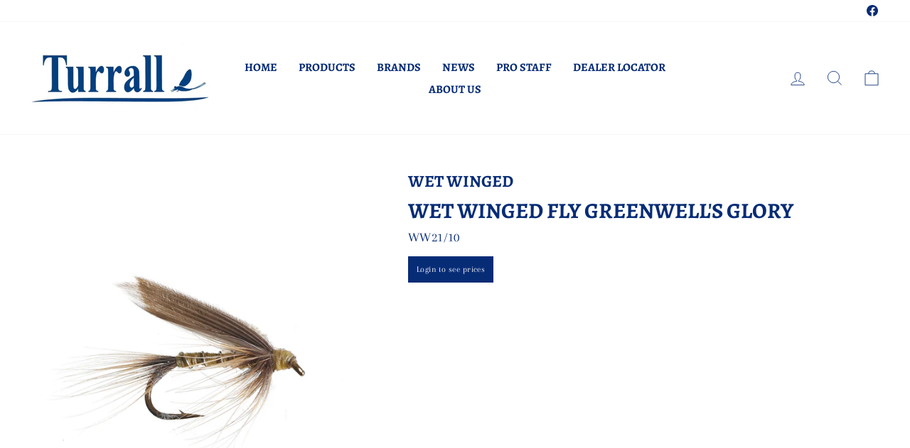

--- FILE ---
content_type: text/html; charset=utf-8
request_url: https://www.turrall.com/products/wet-winged-greenwells-glory
body_size: 20032
content:
<!doctype html>
<html class="no-js" lang="en" dir="ltr">
<head>
  <meta charset="utf-8">
  <meta http-equiv="X-UA-Compatible" content="IE=edge,chrome=1">
  <meta name="viewport" content="width=device-width,initial-scale=1">
  <meta name="theme-color" content="#072c76">
  <link rel="canonical" href="https://www.turrall.com/products/wet-winged-greenwells-glory">
  <link rel="preconnect" href="https://cdn.shopify.com">
  <link rel="preconnect" href="https://fonts.shopifycdn.com">
  <link rel="dns-prefetch" href="https://productreviews.shopifycdn.com">
  <link rel="dns-prefetch" href="https://ajax.googleapis.com">
  <link rel="dns-prefetch" href="https://maps.googleapis.com">
  <link rel="dns-prefetch" href="https://maps.gstatic.com"><link rel="shortcut icon" href="//www.turrall.com/cdn/shop/files/Favicon_Image_32x32.jpg?v=1613743408" type="image/png" /><title>WET WINGED FLY GREENWELL&#39;S GLORY
&ndash; H Turrall &amp; Co Ltd
</title>
<meta name="description" content="As Britain’s longest-running traditional fly stockist, Turrall’s inventory simply wouldn’t be complete without a selection of classic winged wet flies. Patterns such as the Alexandra, March Brown and Butcher might evoke a nostalgia among anglers, but they remain popular choices that still catch plenty of fish today."><meta property="og:site_name" content="H Turrall &amp; Co Ltd">
  <meta property="og:url" content="https://www.turrall.com/products/wet-winged-greenwells-glory">
  <meta property="og:title" content="WET WINGED FLY GREENWELL&#39;S GLORY">
  <meta property="og:type" content="product">
  <meta property="og:description" content="As Britain’s longest-running traditional fly stockist, Turrall’s inventory simply wouldn’t be complete without a selection of classic winged wet flies. Patterns such as the Alexandra, March Brown and Butcher might evoke a nostalgia among anglers, but they remain popular choices that still catch plenty of fish today."><meta property="og:image" content="http://www.turrall.com/cdn/shop/products/ww2112.jpg?v=1643264462">
    <meta property="og:image:secure_url" content="https://www.turrall.com/cdn/shop/products/ww2112.jpg?v=1643264462">
    <meta property="og:image:width" content="700">
    <meta property="og:image:height" content="700"><meta name="twitter:site" content="@">
  <meta name="twitter:card" content="summary_large_image">
  <meta name="twitter:title" content="WET WINGED FLY GREENWELL'S GLORY">
  <meta name="twitter:description" content="As Britain’s longest-running traditional fly stockist, Turrall’s inventory simply wouldn’t be complete without a selection of classic winged wet flies. Patterns such as the Alexandra, March Brown and Butcher might evoke a nostalgia among anglers, but they remain popular choices that still catch plenty of fish today.">
<style data-shopify>@font-face {
  font-family: Alegreya;
  font-weight: 700;
  font-style: normal;
  font-display: swap;
  src: url("//www.turrall.com/cdn/fonts/alegreya/alegreya_n7.94acea1149930a7b242e750715301e9002cdbb09.woff2") format("woff2"),
       url("//www.turrall.com/cdn/fonts/alegreya/alegreya_n7.44924b4ad31cd43b056fd2b37a197352574886fd.woff") format("woff");
}

  @font-face {
  font-family: Arapey;
  font-weight: 400;
  font-style: normal;
  font-display: swap;
  src: url("//www.turrall.com/cdn/fonts/arapey/arapey_n4.f34340ab9c56baa7f8accf674e253407b725d12c.woff2") format("woff2"),
       url("//www.turrall.com/cdn/fonts/arapey/arapey_n4.003d1426f62522643e43e1d3072a2e7d1ab78130.woff") format("woff");
}


  
  @font-face {
  font-family: Arapey;
  font-weight: 400;
  font-style: italic;
  font-display: swap;
  src: url("//www.turrall.com/cdn/fonts/arapey/arapey_i4.ad247a0e8f08ff5e0ae323e76dcd32a177cc1ff2.woff2") format("woff2"),
       url("//www.turrall.com/cdn/fonts/arapey/arapey_i4.82d96a9fb4e68810c9dda6c6733ec9fc812fc1dd.woff") format("woff");
}

  
</style><link href="//www.turrall.com/cdn/shop/t/4/assets/theme.css?v=62974723462372914901696849802" rel="stylesheet" type="text/css" media="all" />
  <link href="//www.turrall.com/cdn/shop/t/4/assets/custom-style.scss?v=126811213771865665711655969891" rel="stylesheet" type="text/css" media="all" />
<style data-shopify>:root {
    --typeHeaderPrimary: Alegreya;
    --typeHeaderFallback: serif;
    --typeHeaderSize: 36px;
    --typeHeaderWeight: 700;
    --typeHeaderLineHeight: 1;
    --typeHeaderSpacing: 0.0em;

    --typeBasePrimary:Arapey;
    --typeBaseFallback:serif;
    --typeBaseSize: 18px;
    --typeBaseWeight: 400;
    --typeBaseSpacing: 0.025em;
    --typeBaseLineHeight: 1.4;

    --typeCollectionTitle: 20px;

    --iconWeight: 2px;
    --iconLinecaps: miter;

    
      --buttonRadius: 0px;
    

    --colorGridOverlayOpacity: 0.1;
  }

  .placeholder-content {
    background-image: linear-gradient(100deg, #ffffff 40%, #f7f7f7 63%, #ffffff 79%);
  }</style><script>
    document.documentElement.className = document.documentElement.className.replace('no-js', 'js');

    window.theme = window.theme || {};
    theme.routes = {
      home: "/",
      cart: "/cart.js",
      cartPage: "/cart",
      cartAdd: "/cart/add.js",
      cartChange: "/cart/change.js"
    };
    theme.strings = {
      soldOut: "Sold Out",
      unavailable: "Unavailable",
      inStockLabel: "In stock, ready to ship",
      stockLabel: "Low stock - [count] items left",
      willNotShipUntil: "Ready to ship [date]",
      willBeInStockAfter: "Back in stock [date]",
      waitingForStock: "Inventory on the way",
      savePrice: "Save [saved_amount]",
      cartEmpty: "Your cart is currently empty.",
      cartTermsConfirmation: "You must agree with the terms and conditions of sales to check out",
      searchCollections: "Collections:",
      searchPages: "Pages:",
      searchArticles: "Articles:"
    };
    theme.settings = {
      dynamicVariantsEnable: true,
      cartType: "drawer",
      isCustomerTemplate: false,
      moneyFormat: "£{{amount}}",
      saveType: "dollar",
      productImageSize: "square",
      productImageCover: false,
      predictiveSearch: true,
      predictiveSearchType: "product,article,page,collection",
      quickView: false,
      themeName: 'Impulse',
      themeVersion: "5.1.2"
    };
  </script>

  <script>window.performance && window.performance.mark && window.performance.mark('shopify.content_for_header.start');</script><meta id="shopify-digital-wallet" name="shopify-digital-wallet" content="/50925830342/digital_wallets/dialog">
<link rel="alternate" type="application/json+oembed" href="https://www.turrall.com/products/wet-winged-greenwells-glory.oembed">
<script async="async" src="/checkouts/internal/preloads.js?locale=en-GB"></script>
<script id="shopify-features" type="application/json">{"accessToken":"ee7d18771a1ad70c45de4ad33317cd51","betas":["rich-media-storefront-analytics"],"domain":"www.turrall.com","predictiveSearch":true,"shopId":50925830342,"locale":"en"}</script>
<script>var Shopify = Shopify || {};
Shopify.shop = "h-turrall-co-ltd.myshopify.com";
Shopify.locale = "en";
Shopify.currency = {"active":"GBP","rate":"1.0"};
Shopify.country = "GB";
Shopify.theme = {"name":"Turrall RMB Impulse By Zago 21\/06\/22","id":128527663302,"schema_name":"Impulse","schema_version":"5.1.2","theme_store_id":null,"role":"main"};
Shopify.theme.handle = "null";
Shopify.theme.style = {"id":null,"handle":null};
Shopify.cdnHost = "www.turrall.com/cdn";
Shopify.routes = Shopify.routes || {};
Shopify.routes.root = "/";</script>
<script type="module">!function(o){(o.Shopify=o.Shopify||{}).modules=!0}(window);</script>
<script>!function(o){function n(){var o=[];function n(){o.push(Array.prototype.slice.apply(arguments))}return n.q=o,n}var t=o.Shopify=o.Shopify||{};t.loadFeatures=n(),t.autoloadFeatures=n()}(window);</script>
<script id="shop-js-analytics" type="application/json">{"pageType":"product"}</script>
<script defer="defer" async type="module" src="//www.turrall.com/cdn/shopifycloud/shop-js/modules/v2/client.init-shop-cart-sync_BApSsMSl.en.esm.js"></script>
<script defer="defer" async type="module" src="//www.turrall.com/cdn/shopifycloud/shop-js/modules/v2/chunk.common_CBoos6YZ.esm.js"></script>
<script type="module">
  await import("//www.turrall.com/cdn/shopifycloud/shop-js/modules/v2/client.init-shop-cart-sync_BApSsMSl.en.esm.js");
await import("//www.turrall.com/cdn/shopifycloud/shop-js/modules/v2/chunk.common_CBoos6YZ.esm.js");

  window.Shopify.SignInWithShop?.initShopCartSync?.({"fedCMEnabled":true,"windoidEnabled":true});

</script>
<script id="__st">var __st={"a":50925830342,"offset":0,"reqid":"14ccf242-a5b1-42bb-8ec6-dfb636165b6c-1768858700","pageurl":"www.turrall.com\/products\/wet-winged-greenwells-glory","u":"2a8a9f4a740f","p":"product","rtyp":"product","rid":7182177173702};</script>
<script>window.ShopifyPaypalV4VisibilityTracking = true;</script>
<script id="captcha-bootstrap">!function(){'use strict';const t='contact',e='account',n='new_comment',o=[[t,t],['blogs',n],['comments',n],[t,'customer']],c=[[e,'customer_login'],[e,'guest_login'],[e,'recover_customer_password'],[e,'create_customer']],r=t=>t.map((([t,e])=>`form[action*='/${t}']:not([data-nocaptcha='true']) input[name='form_type'][value='${e}']`)).join(','),a=t=>()=>t?[...document.querySelectorAll(t)].map((t=>t.form)):[];function s(){const t=[...o],e=r(t);return a(e)}const i='password',u='form_key',d=['recaptcha-v3-token','g-recaptcha-response','h-captcha-response',i],f=()=>{try{return window.sessionStorage}catch{return}},m='__shopify_v',_=t=>t.elements[u];function p(t,e,n=!1){try{const o=window.sessionStorage,c=JSON.parse(o.getItem(e)),{data:r}=function(t){const{data:e,action:n}=t;return t[m]||n?{data:e,action:n}:{data:t,action:n}}(c);for(const[e,n]of Object.entries(r))t.elements[e]&&(t.elements[e].value=n);n&&o.removeItem(e)}catch(o){console.error('form repopulation failed',{error:o})}}const l='form_type',E='cptcha';function T(t){t.dataset[E]=!0}const w=window,h=w.document,L='Shopify',v='ce_forms',y='captcha';let A=!1;((t,e)=>{const n=(g='f06e6c50-85a8-45c8-87d0-21a2b65856fe',I='https://cdn.shopify.com/shopifycloud/storefront-forms-hcaptcha/ce_storefront_forms_captcha_hcaptcha.v1.5.2.iife.js',D={infoText:'Protected by hCaptcha',privacyText:'Privacy',termsText:'Terms'},(t,e,n)=>{const o=w[L][v],c=o.bindForm;if(c)return c(t,g,e,D).then(n);var r;o.q.push([[t,g,e,D],n]),r=I,A||(h.body.append(Object.assign(h.createElement('script'),{id:'captcha-provider',async:!0,src:r})),A=!0)});var g,I,D;w[L]=w[L]||{},w[L][v]=w[L][v]||{},w[L][v].q=[],w[L][y]=w[L][y]||{},w[L][y].protect=function(t,e){n(t,void 0,e),T(t)},Object.freeze(w[L][y]),function(t,e,n,w,h,L){const[v,y,A,g]=function(t,e,n){const i=e?o:[],u=t?c:[],d=[...i,...u],f=r(d),m=r(i),_=r(d.filter((([t,e])=>n.includes(e))));return[a(f),a(m),a(_),s()]}(w,h,L),I=t=>{const e=t.target;return e instanceof HTMLFormElement?e:e&&e.form},D=t=>v().includes(t);t.addEventListener('submit',(t=>{const e=I(t);if(!e)return;const n=D(e)&&!e.dataset.hcaptchaBound&&!e.dataset.recaptchaBound,o=_(e),c=g().includes(e)&&(!o||!o.value);(n||c)&&t.preventDefault(),c&&!n&&(function(t){try{if(!f())return;!function(t){const e=f();if(!e)return;const n=_(t);if(!n)return;const o=n.value;o&&e.removeItem(o)}(t);const e=Array.from(Array(32),(()=>Math.random().toString(36)[2])).join('');!function(t,e){_(t)||t.append(Object.assign(document.createElement('input'),{type:'hidden',name:u})),t.elements[u].value=e}(t,e),function(t,e){const n=f();if(!n)return;const o=[...t.querySelectorAll(`input[type='${i}']`)].map((({name:t})=>t)),c=[...d,...o],r={};for(const[a,s]of new FormData(t).entries())c.includes(a)||(r[a]=s);n.setItem(e,JSON.stringify({[m]:1,action:t.action,data:r}))}(t,e)}catch(e){console.error('failed to persist form',e)}}(e),e.submit())}));const S=(t,e)=>{t&&!t.dataset[E]&&(n(t,e.some((e=>e===t))),T(t))};for(const o of['focusin','change'])t.addEventListener(o,(t=>{const e=I(t);D(e)&&S(e,y())}));const B=e.get('form_key'),M=e.get(l),P=B&&M;t.addEventListener('DOMContentLoaded',(()=>{const t=y();if(P)for(const e of t)e.elements[l].value===M&&p(e,B);[...new Set([...A(),...v().filter((t=>'true'===t.dataset.shopifyCaptcha))])].forEach((e=>S(e,t)))}))}(h,new URLSearchParams(w.location.search),n,t,e,['guest_login'])})(!0,!0)}();</script>
<script integrity="sha256-4kQ18oKyAcykRKYeNunJcIwy7WH5gtpwJnB7kiuLZ1E=" data-source-attribution="shopify.loadfeatures" defer="defer" src="//www.turrall.com/cdn/shopifycloud/storefront/assets/storefront/load_feature-a0a9edcb.js" crossorigin="anonymous"></script>
<script data-source-attribution="shopify.dynamic_checkout.dynamic.init">var Shopify=Shopify||{};Shopify.PaymentButton=Shopify.PaymentButton||{isStorefrontPortableWallets:!0,init:function(){window.Shopify.PaymentButton.init=function(){};var t=document.createElement("script");t.src="https://www.turrall.com/cdn/shopifycloud/portable-wallets/latest/portable-wallets.en.js",t.type="module",document.head.appendChild(t)}};
</script>
<script data-source-attribution="shopify.dynamic_checkout.buyer_consent">
  function portableWalletsHideBuyerConsent(e){var t=document.getElementById("shopify-buyer-consent"),n=document.getElementById("shopify-subscription-policy-button");t&&n&&(t.classList.add("hidden"),t.setAttribute("aria-hidden","true"),n.removeEventListener("click",e))}function portableWalletsShowBuyerConsent(e){var t=document.getElementById("shopify-buyer-consent"),n=document.getElementById("shopify-subscription-policy-button");t&&n&&(t.classList.remove("hidden"),t.removeAttribute("aria-hidden"),n.addEventListener("click",e))}window.Shopify?.PaymentButton&&(window.Shopify.PaymentButton.hideBuyerConsent=portableWalletsHideBuyerConsent,window.Shopify.PaymentButton.showBuyerConsent=portableWalletsShowBuyerConsent);
</script>
<script data-source-attribution="shopify.dynamic_checkout.cart.bootstrap">document.addEventListener("DOMContentLoaded",(function(){function t(){return document.querySelector("shopify-accelerated-checkout-cart, shopify-accelerated-checkout")}if(t())Shopify.PaymentButton.init();else{new MutationObserver((function(e,n){t()&&(Shopify.PaymentButton.init(),n.disconnect())})).observe(document.body,{childList:!0,subtree:!0})}}));
</script>

<script>window.performance && window.performance.mark && window.performance.mark('shopify.content_for_header.end');</script>

  <script src="//www.turrall.com/cdn/shop/t/4/assets/vendor-scripts-v10.js" defer="defer"></script><script src="//www.turrall.com/cdn/shop/t/4/assets/theme.min.js?v=145654977113948214481655796804" defer="defer"></script><link href="https://monorail-edge.shopifysvc.com" rel="dns-prefetch">
<script>(function(){if ("sendBeacon" in navigator && "performance" in window) {try {var session_token_from_headers = performance.getEntriesByType('navigation')[0].serverTiming.find(x => x.name == '_s').description;} catch {var session_token_from_headers = undefined;}var session_cookie_matches = document.cookie.match(/_shopify_s=([^;]*)/);var session_token_from_cookie = session_cookie_matches && session_cookie_matches.length === 2 ? session_cookie_matches[1] : "";var session_token = session_token_from_headers || session_token_from_cookie || "";function handle_abandonment_event(e) {var entries = performance.getEntries().filter(function(entry) {return /monorail-edge.shopifysvc.com/.test(entry.name);});if (!window.abandonment_tracked && entries.length === 0) {window.abandonment_tracked = true;var currentMs = Date.now();var navigation_start = performance.timing.navigationStart;var payload = {shop_id: 50925830342,url: window.location.href,navigation_start,duration: currentMs - navigation_start,session_token,page_type: "product"};window.navigator.sendBeacon("https://monorail-edge.shopifysvc.com/v1/produce", JSON.stringify({schema_id: "online_store_buyer_site_abandonment/1.1",payload: payload,metadata: {event_created_at_ms: currentMs,event_sent_at_ms: currentMs}}));}}window.addEventListener('pagehide', handle_abandonment_event);}}());</script>
<script id="web-pixels-manager-setup">(function e(e,d,r,n,o){if(void 0===o&&(o={}),!Boolean(null===(a=null===(i=window.Shopify)||void 0===i?void 0:i.analytics)||void 0===a?void 0:a.replayQueue)){var i,a;window.Shopify=window.Shopify||{};var t=window.Shopify;t.analytics=t.analytics||{};var s=t.analytics;s.replayQueue=[],s.publish=function(e,d,r){return s.replayQueue.push([e,d,r]),!0};try{self.performance.mark("wpm:start")}catch(e){}var l=function(){var e={modern:/Edge?\/(1{2}[4-9]|1[2-9]\d|[2-9]\d{2}|\d{4,})\.\d+(\.\d+|)|Firefox\/(1{2}[4-9]|1[2-9]\d|[2-9]\d{2}|\d{4,})\.\d+(\.\d+|)|Chrom(ium|e)\/(9{2}|\d{3,})\.\d+(\.\d+|)|(Maci|X1{2}).+ Version\/(15\.\d+|(1[6-9]|[2-9]\d|\d{3,})\.\d+)([,.]\d+|)( \(\w+\)|)( Mobile\/\w+|) Safari\/|Chrome.+OPR\/(9{2}|\d{3,})\.\d+\.\d+|(CPU[ +]OS|iPhone[ +]OS|CPU[ +]iPhone|CPU IPhone OS|CPU iPad OS)[ +]+(15[._]\d+|(1[6-9]|[2-9]\d|\d{3,})[._]\d+)([._]\d+|)|Android:?[ /-](13[3-9]|1[4-9]\d|[2-9]\d{2}|\d{4,})(\.\d+|)(\.\d+|)|Android.+Firefox\/(13[5-9]|1[4-9]\d|[2-9]\d{2}|\d{4,})\.\d+(\.\d+|)|Android.+Chrom(ium|e)\/(13[3-9]|1[4-9]\d|[2-9]\d{2}|\d{4,})\.\d+(\.\d+|)|SamsungBrowser\/([2-9]\d|\d{3,})\.\d+/,legacy:/Edge?\/(1[6-9]|[2-9]\d|\d{3,})\.\d+(\.\d+|)|Firefox\/(5[4-9]|[6-9]\d|\d{3,})\.\d+(\.\d+|)|Chrom(ium|e)\/(5[1-9]|[6-9]\d|\d{3,})\.\d+(\.\d+|)([\d.]+$|.*Safari\/(?![\d.]+ Edge\/[\d.]+$))|(Maci|X1{2}).+ Version\/(10\.\d+|(1[1-9]|[2-9]\d|\d{3,})\.\d+)([,.]\d+|)( \(\w+\)|)( Mobile\/\w+|) Safari\/|Chrome.+OPR\/(3[89]|[4-9]\d|\d{3,})\.\d+\.\d+|(CPU[ +]OS|iPhone[ +]OS|CPU[ +]iPhone|CPU IPhone OS|CPU iPad OS)[ +]+(10[._]\d+|(1[1-9]|[2-9]\d|\d{3,})[._]\d+)([._]\d+|)|Android:?[ /-](13[3-9]|1[4-9]\d|[2-9]\d{2}|\d{4,})(\.\d+|)(\.\d+|)|Mobile Safari.+OPR\/([89]\d|\d{3,})\.\d+\.\d+|Android.+Firefox\/(13[5-9]|1[4-9]\d|[2-9]\d{2}|\d{4,})\.\d+(\.\d+|)|Android.+Chrom(ium|e)\/(13[3-9]|1[4-9]\d|[2-9]\d{2}|\d{4,})\.\d+(\.\d+|)|Android.+(UC? ?Browser|UCWEB|U3)[ /]?(15\.([5-9]|\d{2,})|(1[6-9]|[2-9]\d|\d{3,})\.\d+)\.\d+|SamsungBrowser\/(5\.\d+|([6-9]|\d{2,})\.\d+)|Android.+MQ{2}Browser\/(14(\.(9|\d{2,})|)|(1[5-9]|[2-9]\d|\d{3,})(\.\d+|))(\.\d+|)|K[Aa][Ii]OS\/(3\.\d+|([4-9]|\d{2,})\.\d+)(\.\d+|)/},d=e.modern,r=e.legacy,n=navigator.userAgent;return n.match(d)?"modern":n.match(r)?"legacy":"unknown"}(),u="modern"===l?"modern":"legacy",c=(null!=n?n:{modern:"",legacy:""})[u],f=function(e){return[e.baseUrl,"/wpm","/b",e.hashVersion,"modern"===e.buildTarget?"m":"l",".js"].join("")}({baseUrl:d,hashVersion:r,buildTarget:u}),m=function(e){var d=e.version,r=e.bundleTarget,n=e.surface,o=e.pageUrl,i=e.monorailEndpoint;return{emit:function(e){var a=e.status,t=e.errorMsg,s=(new Date).getTime(),l=JSON.stringify({metadata:{event_sent_at_ms:s},events:[{schema_id:"web_pixels_manager_load/3.1",payload:{version:d,bundle_target:r,page_url:o,status:a,surface:n,error_msg:t},metadata:{event_created_at_ms:s}}]});if(!i)return console&&console.warn&&console.warn("[Web Pixels Manager] No Monorail endpoint provided, skipping logging."),!1;try{return self.navigator.sendBeacon.bind(self.navigator)(i,l)}catch(e){}var u=new XMLHttpRequest;try{return u.open("POST",i,!0),u.setRequestHeader("Content-Type","text/plain"),u.send(l),!0}catch(e){return console&&console.warn&&console.warn("[Web Pixels Manager] Got an unhandled error while logging to Monorail."),!1}}}}({version:r,bundleTarget:l,surface:e.surface,pageUrl:self.location.href,monorailEndpoint:e.monorailEndpoint});try{o.browserTarget=l,function(e){var d=e.src,r=e.async,n=void 0===r||r,o=e.onload,i=e.onerror,a=e.sri,t=e.scriptDataAttributes,s=void 0===t?{}:t,l=document.createElement("script"),u=document.querySelector("head"),c=document.querySelector("body");if(l.async=n,l.src=d,a&&(l.integrity=a,l.crossOrigin="anonymous"),s)for(var f in s)if(Object.prototype.hasOwnProperty.call(s,f))try{l.dataset[f]=s[f]}catch(e){}if(o&&l.addEventListener("load",o),i&&l.addEventListener("error",i),u)u.appendChild(l);else{if(!c)throw new Error("Did not find a head or body element to append the script");c.appendChild(l)}}({src:f,async:!0,onload:function(){if(!function(){var e,d;return Boolean(null===(d=null===(e=window.Shopify)||void 0===e?void 0:e.analytics)||void 0===d?void 0:d.initialized)}()){var d=window.webPixelsManager.init(e)||void 0;if(d){var r=window.Shopify.analytics;r.replayQueue.forEach((function(e){var r=e[0],n=e[1],o=e[2];d.publishCustomEvent(r,n,o)})),r.replayQueue=[],r.publish=d.publishCustomEvent,r.visitor=d.visitor,r.initialized=!0}}},onerror:function(){return m.emit({status:"failed",errorMsg:"".concat(f," has failed to load")})},sri:function(e){var d=/^sha384-[A-Za-z0-9+/=]+$/;return"string"==typeof e&&d.test(e)}(c)?c:"",scriptDataAttributes:o}),m.emit({status:"loading"})}catch(e){m.emit({status:"failed",errorMsg:(null==e?void 0:e.message)||"Unknown error"})}}})({shopId: 50925830342,storefrontBaseUrl: "https://www.turrall.com",extensionsBaseUrl: "https://extensions.shopifycdn.com/cdn/shopifycloud/web-pixels-manager",monorailEndpoint: "https://monorail-edge.shopifysvc.com/unstable/produce_batch",surface: "storefront-renderer",enabledBetaFlags: ["2dca8a86"],webPixelsConfigList: [{"id":"shopify-app-pixel","configuration":"{}","eventPayloadVersion":"v1","runtimeContext":"STRICT","scriptVersion":"0450","apiClientId":"shopify-pixel","type":"APP","privacyPurposes":["ANALYTICS","MARKETING"]},{"id":"shopify-custom-pixel","eventPayloadVersion":"v1","runtimeContext":"LAX","scriptVersion":"0450","apiClientId":"shopify-pixel","type":"CUSTOM","privacyPurposes":["ANALYTICS","MARKETING"]}],isMerchantRequest: false,initData: {"shop":{"name":"H Turrall \u0026 Co Ltd","paymentSettings":{"currencyCode":"GBP"},"myshopifyDomain":"h-turrall-co-ltd.myshopify.com","countryCode":"GB","storefrontUrl":"https:\/\/www.turrall.com"},"customer":null,"cart":null,"checkout":null,"productVariants":[{"price":{"amount":4.5,"currencyCode":"GBP"},"product":{"title":"WET WINGED FLY GREENWELL'S GLORY","vendor":"TURRALL FLIES","id":"7182177173702","untranslatedTitle":"WET WINGED FLY GREENWELL'S GLORY","url":"\/products\/wet-winged-greenwells-glory","type":"Wet Winged"},"id":"42713424429254","image":{"src":"\/\/www.turrall.com\/cdn\/shop\/products\/ww2112.jpg?v=1643264462"},"sku":"WW21\/10","title":"10","untranslatedTitle":"10"},{"price":{"amount":4.5,"currencyCode":"GBP"},"product":{"title":"WET WINGED FLY GREENWELL'S GLORY","vendor":"TURRALL FLIES","id":"7182177173702","untranslatedTitle":"WET WINGED FLY GREENWELL'S GLORY","url":"\/products\/wet-winged-greenwells-glory","type":"Wet Winged"},"id":"42713576374470","image":{"src":"\/\/www.turrall.com\/cdn\/shop\/products\/ww2112.jpg?v=1643264462"},"sku":"WW21\/12","title":"12","untranslatedTitle":"12"},{"price":{"amount":4.5,"currencyCode":"GBP"},"product":{"title":"WET WINGED FLY GREENWELL'S GLORY","vendor":"TURRALL FLIES","id":"7182177173702","untranslatedTitle":"WET WINGED FLY GREENWELL'S GLORY","url":"\/products\/wet-winged-greenwells-glory","type":"Wet Winged"},"id":"42997315993798","image":{"src":"\/\/www.turrall.com\/cdn\/shop\/products\/ww2112.jpg?v=1643264462"},"sku":"WW21\/14","title":"14","untranslatedTitle":"14"},{"price":{"amount":4.5,"currencyCode":"GBP"},"product":{"title":"WET WINGED FLY GREENWELL'S GLORY","vendor":"TURRALL FLIES","id":"7182177173702","untranslatedTitle":"WET WINGED FLY GREENWELL'S GLORY","url":"\/products\/wet-winged-greenwells-glory","type":"Wet Winged"},"id":"44032049742022","image":{"src":"\/\/www.turrall.com\/cdn\/shop\/products\/ww2112.jpg?v=1643264462"},"sku":"WW21\/16","title":"16","untranslatedTitle":"16"}],"purchasingCompany":null},},"https://www.turrall.com/cdn","fcfee988w5aeb613cpc8e4bc33m6693e112",{"modern":"","legacy":""},{"shopId":"50925830342","storefrontBaseUrl":"https:\/\/www.turrall.com","extensionBaseUrl":"https:\/\/extensions.shopifycdn.com\/cdn\/shopifycloud\/web-pixels-manager","surface":"storefront-renderer","enabledBetaFlags":"[\"2dca8a86\"]","isMerchantRequest":"false","hashVersion":"fcfee988w5aeb613cpc8e4bc33m6693e112","publish":"custom","events":"[[\"page_viewed\",{}],[\"product_viewed\",{\"productVariant\":{\"price\":{\"amount\":4.5,\"currencyCode\":\"GBP\"},\"product\":{\"title\":\"WET WINGED FLY GREENWELL'S GLORY\",\"vendor\":\"TURRALL FLIES\",\"id\":\"7182177173702\",\"untranslatedTitle\":\"WET WINGED FLY GREENWELL'S GLORY\",\"url\":\"\/products\/wet-winged-greenwells-glory\",\"type\":\"Wet Winged\"},\"id\":\"42713424429254\",\"image\":{\"src\":\"\/\/www.turrall.com\/cdn\/shop\/products\/ww2112.jpg?v=1643264462\"},\"sku\":\"WW21\/10\",\"title\":\"10\",\"untranslatedTitle\":\"10\"}}]]"});</script><script>
  window.ShopifyAnalytics = window.ShopifyAnalytics || {};
  window.ShopifyAnalytics.meta = window.ShopifyAnalytics.meta || {};
  window.ShopifyAnalytics.meta.currency = 'GBP';
  var meta = {"product":{"id":7182177173702,"gid":"gid:\/\/shopify\/Product\/7182177173702","vendor":"TURRALL FLIES","type":"Wet Winged","handle":"wet-winged-greenwells-glory","variants":[{"id":42713424429254,"price":450,"name":"WET WINGED FLY GREENWELL'S GLORY - 10","public_title":"10","sku":"WW21\/10"},{"id":42713576374470,"price":450,"name":"WET WINGED FLY GREENWELL'S GLORY - 12","public_title":"12","sku":"WW21\/12"},{"id":42997315993798,"price":450,"name":"WET WINGED FLY GREENWELL'S GLORY - 14","public_title":"14","sku":"WW21\/14"},{"id":44032049742022,"price":450,"name":"WET WINGED FLY GREENWELL'S GLORY - 16","public_title":"16","sku":"WW21\/16"}],"remote":false},"page":{"pageType":"product","resourceType":"product","resourceId":7182177173702,"requestId":"14ccf242-a5b1-42bb-8ec6-dfb636165b6c-1768858700"}};
  for (var attr in meta) {
    window.ShopifyAnalytics.meta[attr] = meta[attr];
  }
</script>
<script class="analytics">
  (function () {
    var customDocumentWrite = function(content) {
      var jquery = null;

      if (window.jQuery) {
        jquery = window.jQuery;
      } else if (window.Checkout && window.Checkout.$) {
        jquery = window.Checkout.$;
      }

      if (jquery) {
        jquery('body').append(content);
      }
    };

    var hasLoggedConversion = function(token) {
      if (token) {
        return document.cookie.indexOf('loggedConversion=' + token) !== -1;
      }
      return false;
    }

    var setCookieIfConversion = function(token) {
      if (token) {
        var twoMonthsFromNow = new Date(Date.now());
        twoMonthsFromNow.setMonth(twoMonthsFromNow.getMonth() + 2);

        document.cookie = 'loggedConversion=' + token + '; expires=' + twoMonthsFromNow;
      }
    }

    var trekkie = window.ShopifyAnalytics.lib = window.trekkie = window.trekkie || [];
    if (trekkie.integrations) {
      return;
    }
    trekkie.methods = [
      'identify',
      'page',
      'ready',
      'track',
      'trackForm',
      'trackLink'
    ];
    trekkie.factory = function(method) {
      return function() {
        var args = Array.prototype.slice.call(arguments);
        args.unshift(method);
        trekkie.push(args);
        return trekkie;
      };
    };
    for (var i = 0; i < trekkie.methods.length; i++) {
      var key = trekkie.methods[i];
      trekkie[key] = trekkie.factory(key);
    }
    trekkie.load = function(config) {
      trekkie.config = config || {};
      trekkie.config.initialDocumentCookie = document.cookie;
      var first = document.getElementsByTagName('script')[0];
      var script = document.createElement('script');
      script.type = 'text/javascript';
      script.onerror = function(e) {
        var scriptFallback = document.createElement('script');
        scriptFallback.type = 'text/javascript';
        scriptFallback.onerror = function(error) {
                var Monorail = {
      produce: function produce(monorailDomain, schemaId, payload) {
        var currentMs = new Date().getTime();
        var event = {
          schema_id: schemaId,
          payload: payload,
          metadata: {
            event_created_at_ms: currentMs,
            event_sent_at_ms: currentMs
          }
        };
        return Monorail.sendRequest("https://" + monorailDomain + "/v1/produce", JSON.stringify(event));
      },
      sendRequest: function sendRequest(endpointUrl, payload) {
        // Try the sendBeacon API
        if (window && window.navigator && typeof window.navigator.sendBeacon === 'function' && typeof window.Blob === 'function' && !Monorail.isIos12()) {
          var blobData = new window.Blob([payload], {
            type: 'text/plain'
          });

          if (window.navigator.sendBeacon(endpointUrl, blobData)) {
            return true;
          } // sendBeacon was not successful

        } // XHR beacon

        var xhr = new XMLHttpRequest();

        try {
          xhr.open('POST', endpointUrl);
          xhr.setRequestHeader('Content-Type', 'text/plain');
          xhr.send(payload);
        } catch (e) {
          console.log(e);
        }

        return false;
      },
      isIos12: function isIos12() {
        return window.navigator.userAgent.lastIndexOf('iPhone; CPU iPhone OS 12_') !== -1 || window.navigator.userAgent.lastIndexOf('iPad; CPU OS 12_') !== -1;
      }
    };
    Monorail.produce('monorail-edge.shopifysvc.com',
      'trekkie_storefront_load_errors/1.1',
      {shop_id: 50925830342,
      theme_id: 128527663302,
      app_name: "storefront",
      context_url: window.location.href,
      source_url: "//www.turrall.com/cdn/s/trekkie.storefront.cd680fe47e6c39ca5d5df5f0a32d569bc48c0f27.min.js"});

        };
        scriptFallback.async = true;
        scriptFallback.src = '//www.turrall.com/cdn/s/trekkie.storefront.cd680fe47e6c39ca5d5df5f0a32d569bc48c0f27.min.js';
        first.parentNode.insertBefore(scriptFallback, first);
      };
      script.async = true;
      script.src = '//www.turrall.com/cdn/s/trekkie.storefront.cd680fe47e6c39ca5d5df5f0a32d569bc48c0f27.min.js';
      first.parentNode.insertBefore(script, first);
    };
    trekkie.load(
      {"Trekkie":{"appName":"storefront","development":false,"defaultAttributes":{"shopId":50925830342,"isMerchantRequest":null,"themeId":128527663302,"themeCityHash":"9054045087287781572","contentLanguage":"en","currency":"GBP","eventMetadataId":"cb3dc9e0-db09-43ca-8d3a-9fbf50ba27c5"},"isServerSideCookieWritingEnabled":true,"monorailRegion":"shop_domain","enabledBetaFlags":["65f19447"]},"Session Attribution":{},"S2S":{"facebookCapiEnabled":false,"source":"trekkie-storefront-renderer","apiClientId":580111}}
    );

    var loaded = false;
    trekkie.ready(function() {
      if (loaded) return;
      loaded = true;

      window.ShopifyAnalytics.lib = window.trekkie;

      var originalDocumentWrite = document.write;
      document.write = customDocumentWrite;
      try { window.ShopifyAnalytics.merchantGoogleAnalytics.call(this); } catch(error) {};
      document.write = originalDocumentWrite;

      window.ShopifyAnalytics.lib.page(null,{"pageType":"product","resourceType":"product","resourceId":7182177173702,"requestId":"14ccf242-a5b1-42bb-8ec6-dfb636165b6c-1768858700","shopifyEmitted":true});

      var match = window.location.pathname.match(/checkouts\/(.+)\/(thank_you|post_purchase)/)
      var token = match? match[1]: undefined;
      if (!hasLoggedConversion(token)) {
        setCookieIfConversion(token);
        window.ShopifyAnalytics.lib.track("Viewed Product",{"currency":"GBP","variantId":42713424429254,"productId":7182177173702,"productGid":"gid:\/\/shopify\/Product\/7182177173702","name":"WET WINGED FLY GREENWELL'S GLORY - 10","price":"4.50","sku":"WW21\/10","brand":"TURRALL FLIES","variant":"10","category":"Wet Winged","nonInteraction":true,"remote":false},undefined,undefined,{"shopifyEmitted":true});
      window.ShopifyAnalytics.lib.track("monorail:\/\/trekkie_storefront_viewed_product\/1.1",{"currency":"GBP","variantId":42713424429254,"productId":7182177173702,"productGid":"gid:\/\/shopify\/Product\/7182177173702","name":"WET WINGED FLY GREENWELL'S GLORY - 10","price":"4.50","sku":"WW21\/10","brand":"TURRALL FLIES","variant":"10","category":"Wet Winged","nonInteraction":true,"remote":false,"referer":"https:\/\/www.turrall.com\/products\/wet-winged-greenwells-glory"});
      }
    });


        var eventsListenerScript = document.createElement('script');
        eventsListenerScript.async = true;
        eventsListenerScript.src = "//www.turrall.com/cdn/shopifycloud/storefront/assets/shop_events_listener-3da45d37.js";
        document.getElementsByTagName('head')[0].appendChild(eventsListenerScript);

})();</script>
<script
  defer
  src="https://www.turrall.com/cdn/shopifycloud/perf-kit/shopify-perf-kit-3.0.4.min.js"
  data-application="storefront-renderer"
  data-shop-id="50925830342"
  data-render-region="gcp-us-east1"
  data-page-type="product"
  data-theme-instance-id="128527663302"
  data-theme-name="Impulse"
  data-theme-version="5.1.2"
  data-monorail-region="shop_domain"
  data-resource-timing-sampling-rate="10"
  data-shs="true"
  data-shs-beacon="true"
  data-shs-export-with-fetch="true"
  data-shs-logs-sample-rate="1"
  data-shs-beacon-endpoint="https://www.turrall.com/api/collect"
></script>
</head>

<body class="template-product" data-center-text="true" data-button_style="square" data-type_header_capitalize="true" data-type_headers_align_text="true" data-type_product_capitalize="true" data-swatch_style="round" data-disable-animations="true">

  <a class="in-page-link visually-hidden skip-link" href="#MainContent">Skip to content</a>

  <div id="PageContainer" class="page-container">
    <div class="transition-body"><div id="shopify-section-header" class="shopify-section">

<div id="NavDrawer" class="drawer drawer--right">
  <div class="drawer__contents">
    <div class="drawer__fixed-header">
      <div class="drawer__header appear-animation appear-delay-1">
        <div class="h2 drawer__title"></div>
        <div class="drawer__close">
          <button type="button" class="drawer__close-button js-drawer-close">
            <svg aria-hidden="true" focusable="false" role="presentation" class="icon icon-close" viewBox="0 0 64 64"><path d="M19 17.61l27.12 27.13m0-27.12L19 44.74"/></svg>
            <span class="icon__fallback-text">Close menu</span>
          </button>
        </div>
      </div>
    </div>
    <div class="drawer__scrollable">
      <ul class="mobile-nav mobile-nav--heading-style" role="navigation" aria-label="Primary"><li class="mobile-nav__item appear-animation appear-delay-2"><a href="/" class="mobile-nav__link mobile-nav__link--top-level">Home</a></li><li class="mobile-nav__item appear-animation appear-delay-3"><div class="mobile-nav__has-sublist"><a href="/collections/products"
                    class="mobile-nav__link mobile-nav__link--top-level"
                    id="Label-collections-products2"
                    >
                    Products
                  </a>
                  <div class="mobile-nav__toggle">
                    <button type="button"
                      aria-controls="Linklist-collections-products2"
                      aria-labelledby="Label-collections-products2"
                      class="collapsible-trigger collapsible--auto-height"><span class="collapsible-trigger__icon collapsible-trigger__icon--open" role="presentation">
  <svg aria-hidden="true" focusable="false" role="presentation" class="icon icon--wide icon-chevron-down" viewBox="0 0 28 16"><path d="M1.57 1.59l12.76 12.77L27.1 1.59" stroke-width="2" stroke="#000" fill="none" fill-rule="evenodd"/></svg>
</span>
</button>
                  </div></div><div id="Linklist-collections-products2"
                class="mobile-nav__sublist collapsible-content collapsible-content--all"
                >
                <div class="collapsible-content__inner">
                  <ul class="mobile-nav__sublist"><li class="mobile-nav__item">
                        <div class="mobile-nav__child-item"><a href="/collections/premium-fishing-flies"
                              class="mobile-nav__link"
                              id="Sublabel-collections-premium-fishing-flies1"
                              >
                              Premium Fishing Flies
                            </a><button type="button"
                              aria-controls="Sublinklist-collections-products2-collections-premium-fishing-flies1"
                              aria-labelledby="Sublabel-collections-premium-fishing-flies1"
                              class="collapsible-trigger"><span class="collapsible-trigger__icon collapsible-trigger__icon--circle collapsible-trigger__icon--open" role="presentation">
  <svg aria-hidden="true" focusable="false" role="presentation" class="icon icon--wide icon-chevron-down" viewBox="0 0 28 16"><path d="M1.57 1.59l12.76 12.77L27.1 1.59" stroke-width="2" stroke="#000" fill="none" fill-rule="evenodd"/></svg>
</span>
</button></div><div
                            id="Sublinklist-collections-products2-collections-premium-fishing-flies1"
                            aria-labelledby="Sublabel-collections-premium-fishing-flies1"
                            class="mobile-nav__sublist collapsible-content collapsible-content--all"
                            >
                            <div class="collapsible-content__inner">
                              <ul class="mobile-nav__grandchildlist"><li class="mobile-nav__item">
                                    <a href="/collections/coarse-flies" class="mobile-nav__link">
                                      Coarse Flies
                                    </a>
                                  </li><li class="mobile-nav__item">
                                    <a href="/collections/pike-bass-flies" class="mobile-nav__link">
                                      Pike & Bass Flies
                                    </a>
                                  </li><li class="mobile-nav__item">
                                    <a href="/collections/salmon-flies" class="mobile-nav__link">
                                      Salmon Flies
                                    </a>
                                  </li><li class="mobile-nav__item">
                                    <a href="/collections/saltwater-flies" class="mobile-nav__link">
                                      Saltwater Flies
                                    </a>
                                  </li><li class="mobile-nav__item">
                                    <a href="/collections/sea-trout-flies" class="mobile-nav__link">
                                      Sea Trout Flies
                                    </a>
                                  </li><li class="mobile-nav__item">
                                    <a href="/collections/trout-flies" class="mobile-nav__link">
                                      Trout Flies
                                    </a>
                                  </li><li class="mobile-nav__item">
                                    <a href="/collections/fly-selection" class="mobile-nav__link">
                                      Fly Selection
                                    </a>
                                  </li></ul>
                            </div>
                          </div></li><li class="mobile-nav__item">
                        <div class="mobile-nav__child-item"><a href="/collections/fly-tying-materials-1"
                              class="mobile-nav__link"
                              id="Sublabel-collections-fly-tying-materials-12"
                              >
                              Fly Tying Materials
                            </a><button type="button"
                              aria-controls="Sublinklist-collections-products2-collections-fly-tying-materials-12"
                              aria-labelledby="Sublabel-collections-fly-tying-materials-12"
                              class="collapsible-trigger"><span class="collapsible-trigger__icon collapsible-trigger__icon--circle collapsible-trigger__icon--open" role="presentation">
  <svg aria-hidden="true" focusable="false" role="presentation" class="icon icon--wide icon-chevron-down" viewBox="0 0 28 16"><path d="M1.57 1.59l12.76 12.77L27.1 1.59" stroke-width="2" stroke="#000" fill="none" fill-rule="evenodd"/></svg>
</span>
</button></div><div
                            id="Sublinklist-collections-products2-collections-fly-tying-materials-12"
                            aria-labelledby="Sublabel-collections-fly-tying-materials-12"
                            class="mobile-nav__sublist collapsible-content collapsible-content--all"
                            >
                            <div class="collapsible-content__inner">
                              <ul class="mobile-nav__grandchildlist"><li class="mobile-nav__item">
                                    <a href="/collections/beads-eyes-legs" class="mobile-nav__link">
                                      Beads & Eyes 
                                    </a>
                                  </li><li class="mobile-nav__item">
                                    <a href="/collections/synthetic-body-material-1" class="mobile-nav__link">
                                      Bodies, Wings & Legs - Synthetic
                                    </a>
                                  </li><li class="mobile-nav__item">
                                    <a href="/collections/chenille-and-fritz" class="mobile-nav__link">
                                      Chenille & Fritz
                                    </a>
                                  </li><li class="mobile-nav__item">
                                    <a href="/collections/dubbing-1" class="mobile-nav__link">
                                      Dubbing
                                    </a>
                                  </li><li class="mobile-nav__item">
                                    <a href="/collections/feathers-hackles-1" class="mobile-nav__link">
                                      Feathers & Hackles
                                    </a>
                                  </li><li class="mobile-nav__item">
                                    <a href="/collections/flash-materials-1" class="mobile-nav__link">
                                      Flash Materials
                                    </a>
                                  </li><li class="mobile-nav__item">
                                    <a href="/collections/hairs-natural" class="mobile-nav__link">
                                      Hair - Natural
                                    </a>
                                  </li><li class="mobile-nav__item">
                                    <a href="/collections/hairs-artificial" class="mobile-nav__link">
                                      Hair - Artificial
                                    </a>
                                  </li><li class="mobile-nav__item">
                                    <a href="/collections/hooks-1" class="mobile-nav__link">
                                      Hooks
                                    </a>
                                  </li><li class="mobile-nav__item">
                                    <a href="/collections/threads-and-floss" class="mobile-nav__link">
                                      Threads, Tinsel & Wire
                                    </a>
                                  </li><li class="mobile-nav__item">
                                    <a href="/collections/tippet-leaders" class="mobile-nav__link">
                                      Tippet & Leaders
                                    </a>
                                  </li></ul>
                            </div>
                          </div></li><li class="mobile-nav__item">
                        <div class="mobile-nav__child-item"><a href="/collections/accessories-1"
                              class="mobile-nav__link"
                              id="Sublabel-collections-accessories-13"
                              >
                              Accessories
                            </a><button type="button"
                              aria-controls="Sublinklist-collections-products2-collections-accessories-13"
                              aria-labelledby="Sublabel-collections-accessories-13"
                              class="collapsible-trigger"><span class="collapsible-trigger__icon collapsible-trigger__icon--circle collapsible-trigger__icon--open" role="presentation">
  <svg aria-hidden="true" focusable="false" role="presentation" class="icon icon--wide icon-chevron-down" viewBox="0 0 28 16"><path d="M1.57 1.59l12.76 12.77L27.1 1.59" stroke-width="2" stroke="#000" fill="none" fill-rule="evenodd"/></svg>
</span>
</button></div><div
                            id="Sublinklist-collections-products2-collections-accessories-13"
                            aria-labelledby="Sublabel-collections-accessories-13"
                            class="mobile-nav__sublist collapsible-content collapsible-content--all"
                            >
                            <div class="collapsible-content__inner">
                              <ul class="mobile-nav__grandchildlist"><li class="mobile-nav__item">
                                    <a href="/collections/boxes" class="mobile-nav__link">
                                      Fly Boxes
                                    </a>
                                  </li><li class="mobile-nav__item">
                                    <a href="/collections/fly-selection" class="mobile-nav__link">
                                      Fly Selection
                                    </a>
                                  </li><li class="mobile-nav__item">
                                    <a href="/collections/fly-lines" class="mobile-nav__link">
                                      Fly Lines
                                    </a>
                                  </li><li class="mobile-nav__item">
                                    <a href="/collections/fly-tying-tools-1" class="mobile-nav__link">
                                      Fly Tying Tools
                                    </a>
                                  </li><li class="mobile-nav__item">
                                    <a href="/collections/pliers-forceps" class="mobile-nav__link">
                                      Pliers & Forceps
                                    </a>
                                  </li><li class="mobile-nav__item">
                                    <a href="/collections/rods-reels" class="mobile-nav__link">
                                      Rods & Reels
                                    </a>
                                  </li><li class="mobile-nav__item">
                                    <a href="/collections/other" class="mobile-nav__link">
                                      Other
                                    </a>
                                  </li></ul>
                            </div>
                          </div></li></ul>
                </div>
              </div></li><li class="mobile-nav__item appear-animation appear-delay-4"><div class="mobile-nav__has-sublist"><a href="/collections/brands/hemingway+cortland+metz+thingamabobber+sportsman+zap+peak"
                    class="mobile-nav__link mobile-nav__link--top-level"
                    id="Label-collections-brands-hemingway-cortland-metz-thingamabobber-sportsman-zap-peak3"
                    >
                    Brands
                  </a>
                  <div class="mobile-nav__toggle">
                    <button type="button"
                      aria-controls="Linklist-collections-brands-hemingway-cortland-metz-thingamabobber-sportsman-zap-peak3"
                      aria-labelledby="Label-collections-brands-hemingway-cortland-metz-thingamabobber-sportsman-zap-peak3"
                      class="collapsible-trigger collapsible--auto-height"><span class="collapsible-trigger__icon collapsible-trigger__icon--open" role="presentation">
  <svg aria-hidden="true" focusable="false" role="presentation" class="icon icon--wide icon-chevron-down" viewBox="0 0 28 16"><path d="M1.57 1.59l12.76 12.77L27.1 1.59" stroke-width="2" stroke="#000" fill="none" fill-rule="evenodd"/></svg>
</span>
</button>
                  </div></div><div id="Linklist-collections-brands-hemingway-cortland-metz-thingamabobber-sportsman-zap-peak3"
                class="mobile-nav__sublist collapsible-content collapsible-content--all"
                >
                <div class="collapsible-content__inner">
                  <ul class="mobile-nav__sublist"><li class="mobile-nav__item">
                        <div class="mobile-nav__child-item"><a href="/collections/cortland-1"
                              class="mobile-nav__link"
                              id="Sublabel-collections-cortland-11"
                              >
                              Cortland
                            </a></div></li><li class="mobile-nav__item">
                        <div class="mobile-nav__child-item"><a href="/collections/hemingway"
                              class="mobile-nav__link"
                              id="Sublabel-collections-hemingway2"
                              >
                              Hemingway
                            </a></div></li><li class="mobile-nav__item">
                        <div class="mobile-nav__child-item"><a href="/collections/maruto"
                              class="mobile-nav__link"
                              id="Sublabel-collections-maruto3"
                              >
                              Maruto
                            </a></div></li><li class="mobile-nav__item">
                        <div class="mobile-nav__child-item"><a href="/collections/metz-1"
                              class="mobile-nav__link"
                              id="Sublabel-collections-metz-14"
                              >
                              Metz
                            </a></div></li><li class="mobile-nav__item">
                        <div class="mobile-nav__child-item"><a href="/collections/peak"
                              class="mobile-nav__link"
                              id="Sublabel-collections-peak5"
                              >
                              Peak Fishing
                            </a></div></li><li class="mobile-nav__item">
                        <div class="mobile-nav__child-item"><a href="/collections/riverbug"
                              class="mobile-nav__link"
                              id="Sublabel-collections-riverbug6"
                              >
                              Riverbug
                            </a></div></li><li class="mobile-nav__item">
                        <div class="mobile-nav__child-item"><a href="/collections/sportsman"
                              class="mobile-nav__link"
                              id="Sublabel-collections-sportsman7"
                              >
                              Sportsman
                            </a></div></li><li class="mobile-nav__item">
                        <div class="mobile-nav__child-item"><a href="/collections/thingamabobber-1"
                              class="mobile-nav__link"
                              id="Sublabel-collections-thingamabobber-18"
                              >
                              Thingamabobber
                            </a></div></li></ul>
                </div>
              </div></li><li class="mobile-nav__item appear-animation appear-delay-5"><a href="/blogs/news" class="mobile-nav__link mobile-nav__link--top-level">News</a></li><li class="mobile-nav__item appear-animation appear-delay-6"><a href="/pages/pro-staff" class="mobile-nav__link mobile-nav__link--top-level">Pro Staff</a></li><li class="mobile-nav__item appear-animation appear-delay-7"><a href="/pages/dealer-locator" class="mobile-nav__link mobile-nav__link--top-level">Dealer Locator</a></li><li class="mobile-nav__item appear-animation appear-delay-8"><a href="/pages/about-us" class="mobile-nav__link mobile-nav__link--top-level">About Us</a></li><li class="mobile-nav__item mobile-nav__item--secondary">
            <div class="grid"><div class="grid__item one-half appear-animation appear-delay-9">
                  <a href="/account" class="mobile-nav__link">Log in
</a>
                </div></div>
          </li></ul><ul class="mobile-nav__social appear-animation appear-delay-10"><li class="mobile-nav__social-item">
            <a target="_blank" rel="noopener" href="https://www.facebook.com/turrallfinestflies" title="H Turrall &amp; Co Ltd on Facebook">
              <svg aria-hidden="true" focusable="false" role="presentation" class="icon icon-facebook" viewBox="0 0 14222 14222"><path d="M14222 7112c0 3549.352-2600.418 6491.344-6000 7024.72V9168h1657l315-2056H8222V5778c0-562 275-1111 1159-1111h897V2917s-814-139-1592-139c-1624 0-2686 984-2686 2767v1567H4194v2056h1806v4968.72C2600.418 13603.344 0 10661.352 0 7112 0 3184.703 3183.703 1 7111 1s7111 3183.703 7111 7111zm-8222 7025c362 57 733 86 1111 86-377.945 0-749.003-29.485-1111-86.28zm2222 0v-.28a7107.458 7107.458 0 0 1-167.717 24.267A7407.158 7407.158 0 0 0 8222 14137zm-167.717 23.987C7745.664 14201.89 7430.797 14223 7111 14223c319.843 0 634.675-21.479 943.283-62.013z"/></svg>
              <span class="icon__fallback-text">Facebook</span>
            </a>
          </li></ul>
    </div>
  </div>
</div>
<div id="CartDrawer" class="drawer drawer--right">
    <form id="CartDrawerForm" action="/cart" method="post" novalidate class="drawer__contents">
      <div class="drawer__fixed-header">
        <div class="drawer__header appear-animation appear-delay-1">
          <div class="h2 drawer__title">Cart</div>
          <div class="drawer__close">
            <button type="button" class="drawer__close-button js-drawer-close">
              <svg aria-hidden="true" focusable="false" role="presentation" class="icon icon-close" viewBox="0 0 64 64"><path d="M19 17.61l27.12 27.13m0-27.12L19 44.74"/></svg>
              <span class="icon__fallback-text">Close cart</span>
            </button>
          </div>
        </div>
      </div>

      <div class="drawer__inner">
        <div class="drawer__scrollable">
          <div data-products class="appear-animation appear-delay-2"></div>

          
        </div>

        <div class="drawer__footer appear-animation appear-delay-4">
          <div data-discounts>
            
          </div>

          <div class="cart__item-sub cart__item-row">
            <div class="ajaxcart__subtotal">Subtotal</div>
            <div data-subtotal>£0.00</div>
          </div>

          <div class="cart__item-row text-center">
            <small>
              Shipping, taxes, and discount codes calculated at checkout.<br />
            </small>
          </div>

          

          <div class="cart__checkout-wrapper">
            <button type="submit" name="checkout" data-terms-required="false" class="btn cart__checkout">
              Check out
            </button>

            
          </div>
        </div>
      </div>

      <div class="drawer__cart-empty appear-animation appear-delay-2">
        <div class="drawer__scrollable">
          Your cart is currently empty.
        </div>
      </div>
    </form>
  </div><style>
  .site-nav__link,
  .site-nav__dropdown-link:not(.site-nav__dropdown-link--top-level) {
    font-size: 16px;
  }
  
    .site-nav__link, .mobile-nav__link--top-level {
      text-transform: uppercase;
      letter-spacing: 0.2em;
    }
    .mobile-nav__link--top-level {
      font-size: 1.1em;
    }
  

  

  
.site-header {
      box-shadow: 0 0 1px rgba(0,0,0,0.2);
    }

    .toolbar + .header-sticky-wrapper .site-header {
      border-top: 0;
    }</style>

<div data-section-id="header" data-section-type="header"><div class="toolbar small--hide">
  <div class="page-width">
    <div class="toolbar__content"><div class="toolbar__item">
          <ul class="inline-list toolbar__social"><li>
                <a target="_blank" rel="noopener" href="https://www.facebook.com/turrallfinestflies" title="H Turrall &amp; Co Ltd on Facebook">
                  <svg aria-hidden="true" focusable="false" role="presentation" class="icon icon-facebook" viewBox="0 0 14222 14222"><path d="M14222 7112c0 3549.352-2600.418 6491.344-6000 7024.72V9168h1657l315-2056H8222V5778c0-562 275-1111 1159-1111h897V2917s-814-139-1592-139c-1624 0-2686 984-2686 2767v1567H4194v2056h1806v4968.72C2600.418 13603.344 0 10661.352 0 7112 0 3184.703 3183.703 1 7111 1s7111 3183.703 7111 7111zm-8222 7025c362 57 733 86 1111 86-377.945 0-749.003-29.485-1111-86.28zm2222 0v-.28a7107.458 7107.458 0 0 1-167.717 24.267A7407.158 7407.158 0 0 0 8222 14137zm-167.717 23.987C7745.664 14201.89 7430.797 14223 7111 14223c319.843 0 634.675-21.479 943.283-62.013z"/></svg>
                  <span class="icon__fallback-text">Facebook</span>
                </a>
              </li></ul>
        </div></div>

  </div>
</div>
<div class="header-sticky-wrapper">
    <div id="HeaderWrapper" class="header-wrapper"><header
        id="SiteHeader"
        class="site-header site-header--heading-style"
        data-sticky="true"
        data-overlay="false">
        <div class="page-width">
          <div
            class="header-layout header-layout--left-center"
            data-logo-align="left"><div class="header-item header-item--logo"><style data-shopify>.header-item--logo,
    .header-layout--left-center .header-item--logo,
    .header-layout--left-center .header-item--icons {
      -webkit-box-flex: 0 1 80px;
      -ms-flex: 0 1 80px;
      flex: 0 1 80px;
    }

    @media only screen and (min-width: 769px) {
      .header-item--logo,
      .header-layout--left-center .header-item--logo,
      .header-layout--left-center .header-item--icons {
        -webkit-box-flex: 0 0 260px;
        -ms-flex: 0 0 260px;
        flex: 0 0 260px;
      }
    }

    .site-header__logo a {
      width: 80px;
    }
    .is-light .site-header__logo .logo--inverted {
      width: 80px;
    }
    @media only screen and (min-width: 769px) {
      .site-header__logo a {
        width: 260px;
      }

      .is-light .site-header__logo .logo--inverted {
        width: 260px;
      }
    }</style><div class="h1 site-header__logo" itemscope itemtype="http://schema.org/Organization">
      <a
        href="/"
        itemprop="url"
        class="site-header__logo-link">
        <img
          class="small--hide"
          src="//www.turrall.com/cdn/shop/files/Turrall_logo_260x.jpg?v=1613743411"
          srcset="//www.turrall.com/cdn/shop/files/Turrall_logo_260x.jpg?v=1613743411 1x, //www.turrall.com/cdn/shop/files/Turrall_logo_260x@2x.jpg?v=1613743411 2x"
          alt="H Turrall &amp; Co Ltd"
          itemprop="logo">
        <img
          class="medium-up--hide"
          src="//www.turrall.com/cdn/shop/files/Turrall_logo_80x.jpg?v=1613743411"
          srcset="//www.turrall.com/cdn/shop/files/Turrall_logo_80x.jpg?v=1613743411 1x, //www.turrall.com/cdn/shop/files/Turrall_logo_80x@2x.jpg?v=1613743411 2x"
          alt="H Turrall &amp; Co Ltd">
      </a></div></div><div class="header-item header-item--navigation text-center"><ul
  class="site-nav site-navigation small--hide"
  
    role="navigation" aria-label="Primary"
  ><li
      class="site-nav__item site-nav__expanded-item"
      >

      <a href="/" class="site-nav__link site-nav__link--underline">
        Home
      </a></li><li
      class="site-nav__item site-nav__expanded-item site-nav--has-dropdown site-nav--is-megamenu"
      aria-haspopup="true">

      <a href="/collections/products" class="site-nav__link site-nav__link--underline site-nav__link--has-dropdown">
        Products
      </a><div class="site-nav__dropdown megamenu text-left">
          <div class="page-width">
            <div class="grid grid--center">
              <div class="grid__item medium-up--one-fifth appear-animation appear-delay-1"><a
                        href="/collections/premium-fishing-flies"
                        class="megamenu__colection-image"
                        aria-label="Premium Fishing Flies"
                        style="background-image: url(//www.turrall.com/cdn/shop/collections/turrall_mayfly_fly_fishing-300x300_400x.jpg?v=1642824816)"></a><div class="h5">
                    <a href="/collections/premium-fishing-flies" class="site-nav__dropdown-link site-nav__dropdown-link--top-level">Premium Fishing Flies</a>
                  </div><div>
                      <a href="/collections/coarse-flies" class="site-nav__dropdown-link">
                        Coarse Flies
                      </a>
                    </div><div>
                      <a href="/collections/pike-bass-flies" class="site-nav__dropdown-link">
                        Pike & Bass Flies
                      </a>
                    </div><div>
                      <a href="/collections/salmon-flies" class="site-nav__dropdown-link">
                        Salmon Flies
                      </a>
                    </div><div>
                      <a href="/collections/saltwater-flies" class="site-nav__dropdown-link">
                        Saltwater Flies
                      </a>
                    </div><div>
                      <a href="/collections/sea-trout-flies" class="site-nav__dropdown-link">
                        Sea Trout Flies
                      </a>
                    </div><div>
                      <a href="/collections/trout-flies" class="site-nav__dropdown-link">
                        Trout Flies
                      </a>
                    </div><div>
                      <a href="/collections/fly-selection" class="site-nav__dropdown-link">
                        Fly Selection
                      </a>
                    </div></div><div class="grid__item medium-up--one-fifth appear-animation appear-delay-2"><a
                        href="/collections/fly-tying-materials-1"
                        class="megamenu__colection-image"
                        aria-label="Fly Tying Materials"
                        style="background-image: url(//www.turrall.com/cdn/shop/collections/Turrall_hooks_page_360x_9be868f8-e145-4abd-b0ee-5bdcf2b93a52_400x.jpg?v=1642825504)"></a><div class="h5">
                    <a href="/collections/fly-tying-materials-1" class="site-nav__dropdown-link site-nav__dropdown-link--top-level">Fly Tying Materials</a>
                  </div><div>
                      <a href="/collections/beads-eyes-legs" class="site-nav__dropdown-link">
                        Beads & Eyes 
                      </a>
                    </div><div>
                      <a href="/collections/synthetic-body-material-1" class="site-nav__dropdown-link">
                        Bodies, Wings & Legs - Synthetic
                      </a>
                    </div><div>
                      <a href="/collections/chenille-and-fritz" class="site-nav__dropdown-link">
                        Chenille & Fritz
                      </a>
                    </div><div>
                      <a href="/collections/dubbing-1" class="site-nav__dropdown-link">
                        Dubbing
                      </a>
                    </div><div>
                      <a href="/collections/feathers-hackles-1" class="site-nav__dropdown-link">
                        Feathers & Hackles
                      </a>
                    </div><div>
                      <a href="/collections/flash-materials-1" class="site-nav__dropdown-link">
                        Flash Materials
                      </a>
                    </div><div>
                      <a href="/collections/hairs-natural" class="site-nav__dropdown-link">
                        Hair - Natural
                      </a>
                    </div><div>
                      <a href="/collections/hairs-artificial" class="site-nav__dropdown-link">
                        Hair - Artificial
                      </a>
                    </div><div>
                      <a href="/collections/hooks-1" class="site-nav__dropdown-link">
                        Hooks
                      </a>
                    </div><div>
                      <a href="/collections/threads-and-floss" class="site-nav__dropdown-link">
                        Threads, Tinsel & Wire
                      </a>
                    </div><div>
                      <a href="/collections/tippet-leaders" class="site-nav__dropdown-link">
                        Tippet & Leaders
                      </a>
                    </div></div><div class="grid__item medium-up--one-fifth appear-animation appear-delay-3"><a
                        href="/collections/accessories-1"
                        class="megamenu__colection-image"
                        aria-label="Accessories"
                        style="background-image: url(//www.turrall.com/cdn/shop/collections/Promo1_Turrall_FlyPod_360x_3595e315-07f5-462e-aa7f-007628ea9644_400x.jpg?v=1645782176)"></a><div class="h5">
                    <a href="/collections/accessories-1" class="site-nav__dropdown-link site-nav__dropdown-link--top-level">Accessories</a>
                  </div><div>
                      <a href="/collections/boxes" class="site-nav__dropdown-link">
                        Fly Boxes
                      </a>
                    </div><div>
                      <a href="/collections/fly-selection" class="site-nav__dropdown-link">
                        Fly Selection
                      </a>
                    </div><div>
                      <a href="/collections/fly-lines" class="site-nav__dropdown-link">
                        Fly Lines
                      </a>
                    </div><div>
                      <a href="/collections/fly-tying-tools-1" class="site-nav__dropdown-link">
                        Fly Tying Tools
                      </a>
                    </div><div>
                      <a href="/collections/pliers-forceps" class="site-nav__dropdown-link">
                        Pliers & Forceps
                      </a>
                    </div><div>
                      <a href="/collections/rods-reels" class="site-nav__dropdown-link">
                        Rods & Reels
                      </a>
                    </div><div>
                      <a href="/collections/other" class="site-nav__dropdown-link">
                        Other
                      </a>
                    </div></div>
            </div>
          </div>
        </div></li><li
      class="site-nav__item site-nav__expanded-item site-nav--has-dropdown"
      aria-haspopup="true">

      <a href="/collections/brands/hemingway+cortland+metz+thingamabobber+sportsman+zap+peak" class="site-nav__link site-nav__link--underline site-nav__link--has-dropdown">
        Brands
      </a><ul class="site-nav__dropdown text-left"><li class="">
              <a href="/collections/cortland-1" class="site-nav__dropdown-link site-nav__dropdown-link--second-level">
                Cortland
</a></li><li class="">
              <a href="/collections/hemingway" class="site-nav__dropdown-link site-nav__dropdown-link--second-level">
                Hemingway
</a></li><li class="">
              <a href="/collections/maruto" class="site-nav__dropdown-link site-nav__dropdown-link--second-level">
                Maruto
</a></li><li class="">
              <a href="/collections/metz-1" class="site-nav__dropdown-link site-nav__dropdown-link--second-level">
                Metz
</a></li><li class="">
              <a href="/collections/peak" class="site-nav__dropdown-link site-nav__dropdown-link--second-level">
                Peak Fishing
</a></li><li class="">
              <a href="/collections/riverbug" class="site-nav__dropdown-link site-nav__dropdown-link--second-level">
                Riverbug
</a></li><li class="">
              <a href="/collections/sportsman" class="site-nav__dropdown-link site-nav__dropdown-link--second-level">
                Sportsman
</a></li><li class="">
              <a href="/collections/thingamabobber-1" class="site-nav__dropdown-link site-nav__dropdown-link--second-level">
                Thingamabobber
</a></li></ul></li><li
      class="site-nav__item site-nav__expanded-item"
      >

      <a href="/blogs/news" class="site-nav__link site-nav__link--underline">
        News
      </a></li><li
      class="site-nav__item site-nav__expanded-item"
      >

      <a href="/pages/pro-staff" class="site-nav__link site-nav__link--underline">
        Pro Staff
      </a></li><li
      class="site-nav__item site-nav__expanded-item"
      >

      <a href="/pages/dealer-locator" class="site-nav__link site-nav__link--underline">
        Dealer Locator
      </a></li><li
      class="site-nav__item site-nav__expanded-item"
      >

      <a href="/pages/about-us" class="site-nav__link site-nav__link--underline">
        About Us
      </a></li></ul>
</div><div class="header-item header-item--icons"><div class="site-nav">
  <div class="site-nav__icons"><a class="site-nav__link site-nav__link--icon small--hide" href="/account">
        <svg aria-hidden="true" focusable="false" role="presentation" class="icon icon-user" viewBox="0 0 64 64"><path d="M35 39.84v-2.53c3.3-1.91 6-6.66 6-11.41 0-7.63 0-13.82-9-13.82s-9 6.19-9 13.82c0 4.75 2.7 9.51 6 11.41v2.53c-10.18.85-18 6-18 12.16h42c0-6.19-7.82-11.31-18-12.16z"/></svg>
        <span class="icon__fallback-text">Log in
</span>
      </a><a href="/search" class="site-nav__link site-nav__link--icon js-search-header">
        <svg aria-hidden="true" focusable="false" role="presentation" class="icon icon-search" viewBox="0 0 64 64"><path d="M47.16 28.58A18.58 18.58 0 1 1 28.58 10a18.58 18.58 0 0 1 18.58 18.58zM54 54L41.94 42"/></svg>
        <span class="icon__fallback-text">Search</span>
      </a><button
        type="button"
        class="site-nav__link site-nav__link--icon js-drawer-open-nav medium-up--hide"
        aria-controls="NavDrawer">
        <svg aria-hidden="true" focusable="false" role="presentation" class="icon icon-hamburger" viewBox="0 0 64 64"><path d="M7 15h51M7 32h43M7 49h51"/></svg>
        <span class="icon__fallback-text">Site navigation</span>
      </button><a href="/cart" class="site-nav__link site-nav__link--icon js-drawer-open-cart" aria-controls="CartDrawer" data-icon="bag-minimal">
      <span class="cart-link"><svg aria-hidden="true" focusable="false" role="presentation" class="icon icon-bag-minimal" viewBox="0 0 64 64"><path stroke="null" id="svg_4" fill-opacity="null" stroke-opacity="null" fill="null" d="M11.375 17.863h41.25v36.75h-41.25z"/><path stroke="null" id="svg_2" d="M22.25 18c0-7.105 4.35-9 9.75-9s9.75 1.895 9.75 9"/></svg><span class="icon__fallback-text">Cart</span>
        <span class="cart-link__bubble"></span>
      </span>
    </a>
  </div>
</div>
</div>
          </div></div>
        <div class="site-header__search-container">
          <div class="site-header__search">
            <div class="page-width">
              <form action="/search" method="get" role="search"
                id="HeaderSearchForm"
                class="site-header__search-form">
                <input type="hidden" name="type" value="product,article,page,collection">
                <input type="hidden" name="options[prefix]" value="last">
                <button type="submit" class="text-link site-header__search-btn site-header__search-btn--submit">
                  <svg aria-hidden="true" focusable="false" role="presentation" class="icon icon-search" viewBox="0 0 64 64"><path d="M47.16 28.58A18.58 18.58 0 1 1 28.58 10a18.58 18.58 0 0 1 18.58 18.58zM54 54L41.94 42"/></svg>
                  <span class="icon__fallback-text">Search</span>
                </button>
                <input type="search" name="q" value="" placeholder="Search our store" class="site-header__search-input" aria-label="Search our store">
              </form>
              <button type="button" id="SearchClose" class="js-search-header-close text-link site-header__search-btn">
                <svg aria-hidden="true" focusable="false" role="presentation" class="icon icon-close" viewBox="0 0 64 64"><path d="M19 17.61l27.12 27.13m0-27.12L19 44.74"/></svg>
                <span class="icon__fallback-text">"Close (esc)"</span>
              </button>
            </div>
          </div><div id="PredictiveWrapper" class="predictive-results hide" data-image-size="square">
              <div class="page-width">
                <div id="PredictiveResults" class="predictive-result__layout"></div>
                <div class="text-center predictive-results__footer">
                  <button type="button" class="btn btn--small" data-predictive-search-button>
                    <small>
                      View more
                    </small>
                  </button>
                </div>
              </div>
            </div></div>
      </header>
    </div>
  </div>
</div>


</div><main class="main-content" id="MainContent">
        <div id="shopify-section-template--15340025675974__main" class="shopify-section"><div id="ProductSection-template--15340025675974__main-7182177173702"
  class="product-section"
  data-section-id="template--15340025675974__main"
  data-product-id="7182177173702"
  data-section-type="product"
  data-product-handle="wet-winged-greenwells-glory"
  data-product-title="WET WINGED FLY GREENWELL&#39;S GLORY"
  data-product-url="/products/wet-winged-greenwells-glory"
  data-aspect-ratio="100.0"
  data-img-url="//www.turrall.com/cdn/shop/products/ww2112_{width}x.jpg?v=1643264462"
  
    data-history="true"
  
  data-modal="false"><script type="application/ld+json">
  {
    "@context": "http://schema.org",
    "@type": "Product",
    "offers": [{
          "@type" : "Offer","sku": "WW21\/10","availability" : "http://schema.org/InStock",
          "price" : 4.5,
          "priceCurrency" : "GBP",
          "priceValidUntil": "2026-01-29",
          "url" : "https:\/\/www.turrall.com\/products\/wet-winged-greenwells-glory?variant=42713424429254"
        },
{
          "@type" : "Offer","sku": "WW21\/12","availability" : "http://schema.org/InStock",
          "price" : 4.5,
          "priceCurrency" : "GBP",
          "priceValidUntil": "2026-01-29",
          "url" : "https:\/\/www.turrall.com\/products\/wet-winged-greenwells-glory?variant=42713576374470"
        },
{
          "@type" : "Offer","sku": "WW21\/14","availability" : "http://schema.org/InStock",
          "price" : 4.5,
          "priceCurrency" : "GBP",
          "priceValidUntil": "2026-01-29",
          "url" : "https:\/\/www.turrall.com\/products\/wet-winged-greenwells-glory?variant=42997315993798"
        },
{
          "@type" : "Offer","sku": "WW21\/16","availability" : "http://schema.org/InStock",
          "price" : 4.5,
          "priceCurrency" : "GBP",
          "priceValidUntil": "2026-01-29",
          "url" : "https:\/\/www.turrall.com\/products\/wet-winged-greenwells-glory?variant=44032049742022"
        }
],
    "brand": "TURRALL FLIES",
    "sku": "WW21\/10",
    "name": "WET WINGED FLY GREENWELL'S GLORY",
    "description": "As Britain’s longest-running traditional fly stockist, Turrall’s inventory simply wouldn’t be complete without a selection of classic winged wet flies. Patterns such as the Alexandra, March Brown and Butcher might evoke a nostalgia among anglers, but they remain popular choices that still catch plenty of fish today.",
    "category": "",
    "url": "https://www.turrall.com/products/wet-winged-greenwells-glory","image": {
      "@type": "ImageObject",
      "url": "https://www.turrall.com/cdn/shop/products/ww2112_1024x1024.jpg?v=1643264462",
      "image": "https://www.turrall.com/cdn/shop/products/ww2112_1024x1024.jpg?v=1643264462",
      "name": "WET WINGED FLY GREENWELL'S GLORY",
      "width": 1024,
      "height": 1024
    }
  }
</script>
<div class="page-content page-content--product">
    <div class="page-width">

      <div class="grid grid--product-images--partial"><div class="grid__item medium-up--two-fifths product-single__sticky"><div
    data-product-images
    data-zoom="true"
    data-has-slideshow="false">
    <div class="product__photos product__photos-template--15340025675974__main product__photos--beside">

      <div class="product__main-photos" data-aos data-product-single-media-group>
        <div data-product-photos class="product-slideshow">
<div
  class="product-main-slide starting-slide"
  data-index="0"
  >

  <div data-product-image-main class="product-image-main"><div class="image-wrap" style="height: 0; padding-bottom: 100.0%;"><img class="photoswipe__image lazyload"
          data-photoswipe-src="//www.turrall.com/cdn/shop/products/ww2112_1800x1800.jpg?v=1643264462"
          data-photoswipe-width="700"
          data-photoswipe-height="700"
          data-index="1"
          data-src="//www.turrall.com/cdn/shop/products/ww2112_{width}x.jpg?v=1643264462"
          data-widths="[360, 540, 720, 900, 1080]"
          data-aspectratio="1.0"
          data-sizes="auto"
          alt="WET WINGED FLY GREENWELL&">

        <noscript>
          <img class="lazyloaded"
            src="//www.turrall.com/cdn/shop/products/ww2112_1400x.jpg?v=1643264462"
            alt="WET WINGED FLY GREENWELL&#39;S GLORY">
        </noscript><button type="button" class="btn btn--body btn--circle js-photoswipe__zoom product__photo-zoom">
            <svg aria-hidden="true" focusable="false" role="presentation" class="icon icon-search" viewBox="0 0 64 64"><path d="M47.16 28.58A18.58 18.58 0 1 1 28.58 10a18.58 18.58 0 0 1 18.58 18.58zM54 54L41.94 42"/></svg>
            <span class="icon__fallback-text">Close (esc)</span>
          </button></div></div>

</div>
</div></div>

      <div
        data-product-thumbs
        class="product__thumbs product__thumbs--beside product__thumbs-placement--left medium-up--hide small--hide"
        data-position="beside"
        data-arrows="false"
        data-aos><div class="product__thumbs--scroller"></div></div>
    </div>
  </div>

  <script type="application/json" id="ModelJson-template--15340025675974__main">
    []
  </script></div><div class="grid__item medium-up--three-fifths">

          <div class="product-single__meta">
            <div class="product-block product-block--header"><h3 class="section__title-desc product-single__title-desc">Wet Winged</h3>
              
                <h1 class="h2 product-single__title">WET WINGED FLY GREENWELL'S GLORY
</h1><p data-sku class="product-single__sku">WW21/10
</p></div>
			
              <div class="notification">
  <a href="https://www.turrall.com/account" style="text-decoration: underline;">Login to see prices</a>
</div>
            
          </div>
        </div></div>
    </div>
  </div>
</div>

<style> #shopify-section-template--15340025675974__main {margin-bottom: 0px;} </style></div><div id="shopify-section-template--15340025675974__sub" class="shopify-section"><div class="page-width page-width--narrow"><div class="product-block product-block--tab" >

<div class="collapsibles-wrapper collapsibles-wrapper--border-bottom">
    <button type="button" class="label collapsible-trigger collapsible-trigger-btn collapsible-trigger-btn--borders collapsible--auto-height" aria-controls="Product-content-7aee3500-98dd-43b6-b01a-7e07e5ed80807182177173702">
      Description
<span class="collapsible-trigger__icon collapsible-trigger__icon--open" role="presentation">
  <svg aria-hidden="true" focusable="false" role="presentation" class="icon icon--wide icon-chevron-down" viewBox="0 0 28 16"><path d="M1.57 1.59l12.76 12.77L27.1 1.59" stroke-width="2" stroke="#000" fill="none" fill-rule="evenodd"/></svg>
</span>
</button>
    <div id="Product-content-7aee3500-98dd-43b6-b01a-7e07e5ed80807182177173702" class="collapsible-content collapsible-content--all">
      <div class="collapsible-content__inner rte">
        
<span>As Britain’s longest-running traditional fly stockist, Turrall’s inventory simply wouldn’t be complete without a selection of classic winged wet flies. Patterns such as the Alexandra, March Brown and Butcher might evoke a nostalgia among anglers, but they remain popular choices that still catch plenty of fish today.</span>

      </div>
    </div>
  </div></div><div class="product-block product-block--tab" >
            
            
<div class="collapsibles-wrapper collapsibles-wrapper--border-bottom">
    <button type="button" class="label collapsible-trigger collapsible-trigger-btn collapsible-trigger-btn--borders collapsible--auto-height" aria-controls="Product-content-fd94ce2e-31d8-41a2-acf2-2df2e30064187182177173702">
      Retailer information
<span class="collapsible-trigger__icon collapsible-trigger__icon--open" role="presentation">
  <svg aria-hidden="true" focusable="false" role="presentation" class="icon icon--wide icon-chevron-down" viewBox="0 0 28 16"><path d="M1.57 1.59l12.76 12.77L27.1 1.59" stroke-width="2" stroke="#000" fill="none" fill-rule="evenodd"/></svg>
</span>
</button>
    <div id="Product-content-fd94ce2e-31d8-41a2-acf2-2df2e30064187182177173702" class="collapsible-content collapsible-content--all">
      <div class="collapsible-content__inner rte">
        
              
              <p><strong>Troutcatchers</strong><br><a href="http://troutcatchers.co.uk/" target="blank">troutcatchers.co.uk</a><br><span>Tel: 01933 388281</span></p>
<p><span>Your local Fly Fishing Superstore – For the discerning Fly Angler since 2002 – A huge selection of the finest quality Fly Fishing Tackle, Tying Materials and the complete selection of the Award Winning Turrall Fly range.</span></p>
<p><strong>Fly-fishing-tackle</strong><br><a href="http://www.fly-fishing-tackle.co.uk/acatalog/Turrall.html" target="blank">Fly-fishing-tackle.co.uk</a></p>
<p>Our West Country tackle store in Crediton stocks a wide range of H Turrall flies, fly tying materials and accessories. Our online store covers the complete range of H Turrall and Peak Fly Tying products, as well as over 120 leading tackle brands.</p>
<p><strong>The Fly-Tying Den<br></strong><a href="http://www.flytyingden.com/" data-saferedirecturl="https://www.google.com/url?q=http://www.flytyingden.com&amp;source=gmail&amp;ust=1602579489551000&amp;usg=AFQjCNE1nXPzcbV7PZONeaOE2whKCOyc4w" target="_blank">www.flytyingden.com</a></p>
<p>We stock a great range of fly tying tools, materials and accessories from some of the world’s top brands including Turrall, Cortland plus many others.</p>
<p><strong>The Country Sport Store<br></strong><a href="http://www.thecountrysportsstore.co.uk/">www.thecountrysportsstore.co.uk<br></a></p>
<p>We are a small family business that has the best interest of the customer at heart. Our customer friendly staff are on hand to help with your choice of product. We supply quality country sports related goods at a realistic price. We aim to dispatch all purchased goods on the same working day when ordered before 3.30pm. In accordance with our motto of “Quality Service and Value” we are proud to be affiliated with and stock Turrall fly fishing products. Our post inclusive priced items are sent first class for item/s totaling £20 and sent first class signed for delivery when ordering items totaling over twenty over pounds.</p>
<p><strong>Glasgow Angling<br></strong><a href="https://www.fishingmegastore.com/">www.fishingmegastore.com</a></p>
<p>Glasgow Angling Centre's aim has always been to be a one stop shop for all anglers offering a vast range of tackle, for every aspect of angling with over 40,000 products in-store. Our staff are committed to making sure that you get the best possible customer service and fishing tackle<span> </span>to suit your budget and requirements. Our Staff are passionate about fishing, Glasgow Angling Centre, and our products.</p>
<p><strong>Sportfish<br></strong><a href="http://www.thecountrysportsstore.co.uk/"><span>www.sportfish.co.uk</span></a></p>
<p><span data-pb-style="6154262552F6F">We've constantly scoured the world for the finest fishing tackle and equipment the sport has to offer and we’ve expanded our already extensive ranges to include kit for lure fishing and spinning as well. </span><span data-pb-style="6154262552F7B">We endeavour to be at the cutting edge of technical fishing tackle advances and much of our experts’ free time is spent on the water testing the latest rods, reels and lines... checking and testing the details, right down to individual leaders, lures, spinners and flies. </span></p>
<p><strong>Procastangling<br></strong><a href="http://www.procastangling.co.uk/" data-saferedirecturl="https://www.google.com/url?q=http://www.procastangling.co.uk/&amp;source=gmail&amp;ust=1668675405259000&amp;usg=AOvVaw09cL7YK7yp-zUmnymwP-qe" target="_blank">www.procastangling.co.uk</a><br><span>Tel: 02837 524455</span><br><a href="http://www.newryanglingcentre.co.uk/" data-saferedirecturl="https://www.google.com/url?q=http://www.newryanglingcentre.co.uk/&amp;source=gmail&amp;ust=1668675405260000&amp;usg=AOvVaw2oqYh3idHC6SXbtor7c7hB" target="_blank">www.newryanglingcentre.<wbr>co.uk</wbr></a><br><span>Tel: 02837 833077</span></p>
<p>We want to bring back going fishing on-a-whim… We want to offer a massive selection but at great prices… We want to cut the travel time... And most importantly we want to get involved within the community. With continued support from our loyal, long-time customers; and reaching further afield than ever before, we can achieve these goals.</p>
<p><strong>Finesse Fly Tying<br></strong><a href="https://finesseflytying.com/" tabindex="0" ping="/url?sa=i&amp;source=web&amp;cd=&amp;ved=0CAMQw7AJahcKEwjw-63Imtb7AhUAAAAAHQAAAAAQBg&amp;url=https%3A%2F%2Ffinesseflytying.com%2F&amp;psig=AOvVaw0MqkLUyd_a9bi3pyKPrmT_&amp;ust=1669908095993562" target="_blank">https://finesseflytying.com/</a><br>Tel: <span>Ireland - 0749368881 International - 00353749368881</span></p>
<span>We are a Donegal based team of fly fishermen and fly tyers on a mission to provide our customers with the best, most advanced, and most competitively priced fly tying materials available. We aim to do this via exceptional customer service and the fastest delivery methods available. </span><span>Our ethos is simple; deliver a world class selection of fly tying materials that we would use and vouch for ourselves. </span><span>We endeavour to remain at the cutting edge of fly tying advances and will continue to expand our range of products and services.</span>
<p> </p>
<p><em>Kindly note that Turrall distribute many brands and it may be that any orders we received are passed onto the local companies in market.</em></p>
            
      </div>
    </div>
  </div></div><div  class="product-block">
            Recommended Selling Price:  1.00 
          </div></div>
<style> #shopify-section-template--15340025675974__sub .product-block {background-color: #072c76; color: #fff; text-align: center;} #shopify-section-template--15340025675974__sub .product-block--tab {background-color: #fff; color: #072c76; text-align: center;} #shopify-section-template--15340025675974__sub .collapsible-trigger-btn {text-transform: none; font-size: 1.5rem; letter-spacing: 0px; font-weight: 700;} #shopify-section-template--15340025675974__sub .collapsible-trigger-btn--borders {border: 1px solid; border-color: #072c76;} </style></div><div id="shopify-section-template--15340025675974__product-recommendations" class="shopify-section"><div
    id="Recommendations-7182177173702"
    data-section-id="7182177173702"
    data-section-type="product-recommendations"
    data-enable="true"
    data-product-id="7182177173702"
    data-url="/recommendations/products"
    data-limit="5">

    <div
      data-section-id="7182177173702"
      data-subsection
      data-section-type="collection-template"
      class="index-section">
      <div class="page-width">
        <header class="section-header">
          <h3 class="section-header__title">
            You may also like
          </h3>
        </header>
      </div>

      <div class="page-width page-width--flush-small">
        <div class="grid-overflow-wrapper"><div class="product-recommendations-placeholder">
              
              <div class="grid grid--uniform visually-invisible" aria-hidden="true"><div class="grid__item grid-product medium-up--one-quarter small--one-half" data-aos="row-of-4" data-product-handle="wet-winged-greenwells-glory" data-product-id="7182177173702">
  <div class="grid-product__content"><a href="/products/wet-winged-greenwells-glory" class="grid-product__link">
      <div class="grid-product__image-mask"><div
            class="grid__image-ratio grid__image-ratio--square">
            <img class="lazyload grid__image-contain"
                data-src="//www.turrall.com/cdn/shop/products/ww2112_{width}x.jpg?v=1643264462"
                data-widths="[360, 540, 720, 900, 1080]"
                data-aspectratio="1.0"
                data-sizes="auto"
                alt="">
          </div></div>

      <div class="grid-product__meta">
        <div class="grid-product__title grid-product__title--body">WET WINGED FLY GREENWELL'S GLORY</div>
          <div class="notification">
  <a href="https://www.turrall.com/account" style="text-decoration: underline;">Login to see prices</a>
</div>
        
      </div>
    </a>
  </div></div>
</div>
            </div></div>
      </div>
    </div>
  </div>
</div><div id="shopify-section-template--15340025675974__recently-viewed" class="shopify-section"><div
  data-subsection
  data-section-id="template--15340025675974__recently-viewed"
  data-section-type="recently-viewed"
  data-product-handle="wet-winged-greenwells-glory"
  data-recent-count="5"
  data-grid-item-class="small--one-half medium-up--one-fifth"
  data-row-of="5">
  <hr class="hr--large">
  <div class="index-section index-section--small">
    <div class="page-width">
      <header class="section-header">
        <h3 class="section-header__title">Recently viewed</h3>
      </header>
    </div>

    <div class="page-width page-width--flush-small">
      <div class="grid-overflow-wrapper">
        <div id="RecentlyViewed-template--15340025675974__recently-viewed" class="grid grid--uniform" data-aos="overflow__animation"></div>
      </div>
    </div>
  </div>
</div>


</div><div id="shopify-section-template--15340025675974__collection-return" class="shopify-section">


</div>
      </main><div id="shopify-section-footer-promotions" class="shopify-section index-section--footer">
</div><div id="shopify-section-footer" class="shopify-section"><footer class="site-footer" data-section-id="footer" data-section-type="footer-section">
  <div class="page-width">

    <div class="grid"><div  class="grid__item footer__item--1494301487049" data-type="menu"><style data-shopify>@media only screen and (min-width: 769px) and (max-width: 959px) {
              .footer__item--1494301487049 {
                width: 50%;
                padding-top: 40px;
              }
              .footer__item--1494301487049:nth-child(2n + 1) {
                clear: left;
              }
            }
            @media only screen and (min-width: 960px) {
              .footer__item--1494301487049 {
                width: 33%;
              }

            }</style><p class="h4 footer__title small--hide">
      Footer menu
    </p>
    <button type="button" class="h4 footer__title collapsible-trigger collapsible-trigger-btn medium-up--hide" aria-controls="Footer-1494301487049">
      Footer menu
<span class="collapsible-trigger__icon collapsible-trigger__icon--open" role="presentation">
  <svg aria-hidden="true" focusable="false" role="presentation" class="icon icon--wide icon-chevron-down" viewBox="0 0 28 16"><path d="M1.57 1.59l12.76 12.77L27.1 1.59" stroke-width="2" stroke="#000" fill="none" fill-rule="evenodd"/></svg>
</span>
</button><div
    
      id="Footer-1494301487049" class="collapsible-content collapsible-content--small"
    >
    <div class="collapsible-content__inner">
      <div class="footer__collapsible">
        <ul class="no-bullets site-footer__linklist"><li><a href="/search">Search</a></li><li><a href="/pages/about-us">About Us</a></li><li><a href="/pages/dealer-locator">Dealer Locator</a></li><li><a href="/pages/privacy-policy">Privacy Policy</a></li><li><a href="/pages/anti-slavery-statement">Anti Slavery Statement</a></li></ul>
      </div>
    </div>
  </div></div><div  class="grid__item footer__item--1494292487693" data-type="newsletter"><style data-shopify>@media only screen and (min-width: 769px) and (max-width: 959px) {
              .footer__item--1494292487693 {
                width: 50%;
                padding-top: 40px;
              }
              .footer__item--1494292487693:nth-child(2n + 1) {
                clear: left;
              }
            }
            @media only screen and (min-width: 960px) {
              .footer__item--1494292487693 {
                width: 33%;
              }

            }</style><div class="footer__item-padding"><p class="h4 footer__title small--hide">Sign up and save</p>
    <button type="button" class="h4 footer__title collapsible-trigger collapsible-trigger-btn medium-up--hide" aria-controls="Footer-1494292487693">
      Sign up and save
<span class="collapsible-trigger__icon collapsible-trigger__icon--open" role="presentation">
  <svg aria-hidden="true" focusable="false" role="presentation" class="icon icon--wide icon-chevron-down" viewBox="0 0 28 16"><path d="M1.57 1.59l12.76 12.77L27.1 1.59" stroke-width="2" stroke="#000" fill="none" fill-rule="evenodd"/></svg>
</span>
</button><div
    
      id="Footer-1494292487693" class="collapsible-content collapsible-content--small"
    >
    <div class="collapsible-content__inner">
      <div class="footer__collapsible">
<form method="post" action="/contact#newsletter-footer" id="newsletter-footer" accept-charset="UTF-8" class="contact-form"><input type="hidden" name="form_type" value="customer" /><input type="hidden" name="utf8" value="✓" /><label for="Email-1494292487693" class="hidden-label">Enter your email</label>
          <input type="hidden" name="contact[tags]" value="prospect,newsletter">
          <input type="hidden" name="contact[context]" value="footer">
          <div class="footer__newsletter">
            <input type="email" value="" placeholder="Enter your email" name="contact[email]" id="Email-1494292487693" class="footer__newsletter-input" autocorrect="off" autocapitalize="off">
            <button type="submit" class="footer__newsletter-btn" name="commit" aria-label="Subscribe">
              <svg aria-hidden="true" focusable="false" role="presentation" class="icon icon-email" viewBox="0 0 64 64"><path d="M63 52H1V12h62zM1 12l25.68 24h9.72L63 12M21.82 31.68L1.56 51.16m60.78.78L41.27 31.68"/></svg>
              <span class="footer__newsletter-btn-label">
                Subscribe
              </span>
            </button>
          </div></form><ul class="no-bullets footer__social"><li>
              <a target="_blank" rel="noopener" href="https://www.facebook.com/turrallfinestflies" title="H Turrall &amp; Co Ltd on Facebook">
                <svg aria-hidden="true" focusable="false" role="presentation" class="icon icon-facebook" viewBox="0 0 14222 14222"><path d="M14222 7112c0 3549.352-2600.418 6491.344-6000 7024.72V9168h1657l315-2056H8222V5778c0-562 275-1111 1159-1111h897V2917s-814-139-1592-139c-1624 0-2686 984-2686 2767v1567H4194v2056h1806v4968.72C2600.418 13603.344 0 10661.352 0 7112 0 3184.703 3183.703 1 7111 1s7111 3183.703 7111 7111zm-8222 7025c362 57 733 86 1111 86-377.945 0-749.003-29.485-1111-86.28zm2222 0v-.28a7107.458 7107.458 0 0 1-167.717 24.267A7407.158 7407.158 0 0 0 8222 14137zm-167.717 23.987C7745.664 14201.89 7430.797 14223 7111 14223c319.843 0 634.675-21.479 943.283-62.013z"/></svg>
                <span class="icon__fallback-text">Facebook</span>
              </a>
            </li></ul>
      </div>
    </div>
  </div>
</div>
</div><div  class="grid__item footer__item--2c403868-c3e2-4c02-b7a8-fd8d258f301a" data-type="custom"><style data-shopify>@media only screen and (min-width: 769px) and (max-width: 959px) {
              .footer__item--2c403868-c3e2-4c02-b7a8-fd8d258f301a {
                width: 50%;
                padding-top: 40px;
              }
              .footer__item--2c403868-c3e2-4c02-b7a8-fd8d258f301a:nth-child(2n + 1) {
                clear: left;
              }
            }
            @media only screen and (min-width: 960px) {
              .footer__item--2c403868-c3e2-4c02-b7a8-fd8d258f301a {
                width: 33%;
              }

            }</style><div class="footer__item-padding"><p class="h4 footer__title small--hide">Contact Us</p>
    <button type="button" class="h4 footer__title collapsible-trigger collapsible-trigger-btn medium-up--hide" aria-controls="Footer-2c403868-c3e2-4c02-b7a8-fd8d258f301a">
      Contact Us
<span class="collapsible-trigger__icon collapsible-trigger__icon--open" role="presentation">
  <svg aria-hidden="true" focusable="false" role="presentation" class="icon icon--wide icon-chevron-down" viewBox="0 0 28 16"><path d="M1.57 1.59l12.76 12.77L27.1 1.59" stroke-width="2" stroke="#000" fill="none" fill-rule="evenodd"/></svg>
</span>
</button><div
    
      id="Footer-2c403868-c3e2-4c02-b7a8-fd8d258f301a" class="collapsible-content collapsible-content--small"
    >
    <div class="collapsible-content__inner">
      <div class="footer__collapsible"><p>2c Fatherford Farm Okehampton Devon EX201QQ United Kingdom<br/>+44 (0)1805 804352<br/>flies@turrall.com</p><p></p>
      </div>
    </div>
  </div>
</div>
</div><div class="footer__clear small--hide"></div><div  class="grid__item footer__item--717bda89-fba1-4b53-96f1-4e057cc1d5f3" data-type="custom"><style data-shopify>@media only screen and (min-width: 769px) and (max-width: 959px) {
              .footer__item--717bda89-fba1-4b53-96f1-4e057cc1d5f3 {
                width: 50%;
                padding-top: 40px;
              }
              .footer__item--717bda89-fba1-4b53-96f1-4e057cc1d5f3:nth-child(2n + 1) {
                clear: left;
              }
            }
            @media only screen and (min-width: 960px) {
              .footer__item--717bda89-fba1-4b53-96f1-4e057cc1d5f3 {
                width: 95%;
              }

            }</style><div class="footer__item-padding"><p class="h4 footer__title small--hide">Guarantee</p>
    <button type="button" class="h4 footer__title collapsible-trigger collapsible-trigger-btn medium-up--hide" aria-controls="Footer-717bda89-fba1-4b53-96f1-4e057cc1d5f3">
      Guarantee
<span class="collapsible-trigger__icon collapsible-trigger__icon--open" role="presentation">
  <svg aria-hidden="true" focusable="false" role="presentation" class="icon icon--wide icon-chevron-down" viewBox="0 0 28 16"><path d="M1.57 1.59l12.76 12.77L27.1 1.59" stroke-width="2" stroke="#000" fill="none" fill-rule="evenodd"/></svg>
</span>
</button><div
    
      id="Footer-717bda89-fba1-4b53-96f1-4e057cc1d5f3" class="collapsible-content collapsible-content--small"
    >
    <div class="collapsible-content__inner">
      <div class="footer__collapsible"><p><em>We guarantee our products against any defect. Should they, for any reason, arrive damaged or faulty, please contact us to inform us of the problem. The goods may be returned to us for a replacement and/or full refund.</em></p>
      </div>
    </div>
  </div>
</div>
</div></div><p class="footer__small-text">
        &copy; 2026 H Turrall &amp; Co Ltd
. Site designed by RMB Studio
</p><p class="footer__small-text"></p>

  </div>
</footer>


</div></div>
  </div><div id="shopify-section-newsletter-popup" class="shopify-section index-section--hidden">
</div><div id="VideoModal" class="modal modal--solid">
  <div class="modal__inner">
    <div class="modal__centered page-width text-center">
      <div class="modal__centered-content">
        <div class="video-wrapper video-wrapper--modal">
          <div id="VideoHolder"></div>
        </div>
      </div>
    </div>
  </div>

  <button type="button" class="modal__close js-modal-close text-link">
    <svg aria-hidden="true" focusable="false" role="presentation" class="icon icon-close" viewBox="0 0 64 64"><path d="M19 17.61l27.12 27.13m0-27.12L19 44.74"/></svg>
    <span class="icon__fallback-text">"Close (esc)"</span>
  </button>
</div>
<div class="pswp" tabindex="-1" role="dialog" aria-hidden="true">
  <div class="pswp__bg"></div>
  <div class="pswp__scroll-wrap">
    <div class="pswp__container">
      <div class="pswp__item"></div>
      <div class="pswp__item"></div>
      <div class="pswp__item"></div>
    </div>

    <div class="pswp__ui pswp__ui--hidden">
      <button class="btn btn--body btn--circle pswp__button pswp__button--arrow--left" title="Previous">
        <svg aria-hidden="true" focusable="false" role="presentation" class="icon icon-chevron-left" viewBox="0 0 284.49 498.98"><path d="M249.49 0a35 35 0 0 1 24.75 59.75L84.49 249.49l189.75 189.74a35.002 35.002 0 1 1-49.5 49.5L10.25 274.24a35 35 0 0 1 0-49.5L224.74 10.25A34.89 34.89 0 0 1 249.49 0z"/></svg>
      </button>

      <button class="btn btn--body btn--circle btn--large pswp__button pswp__button--close" title="Close (esc)">
        <svg aria-hidden="true" focusable="false" role="presentation" class="icon icon-close" viewBox="0 0 64 64"><path d="M19 17.61l27.12 27.13m0-27.12L19 44.74"/></svg>
      </button>

      <button class="btn btn--body btn--circle pswp__button pswp__button--arrow--right" title="Next">
        <svg aria-hidden="true" focusable="false" role="presentation" class="icon icon-chevron-right" viewBox="0 0 284.49 498.98"><path d="M35 498.98a35 35 0 0 1-24.75-59.75l189.74-189.74L10.25 59.75a35.002 35.002 0 0 1 49.5-49.5l214.49 214.49a35 35 0 0 1 0 49.5L59.75 488.73A34.89 34.89 0 0 1 35 498.98z"/></svg>
      </button>
    </div>
  </div>
</div>
</body>
</html>
